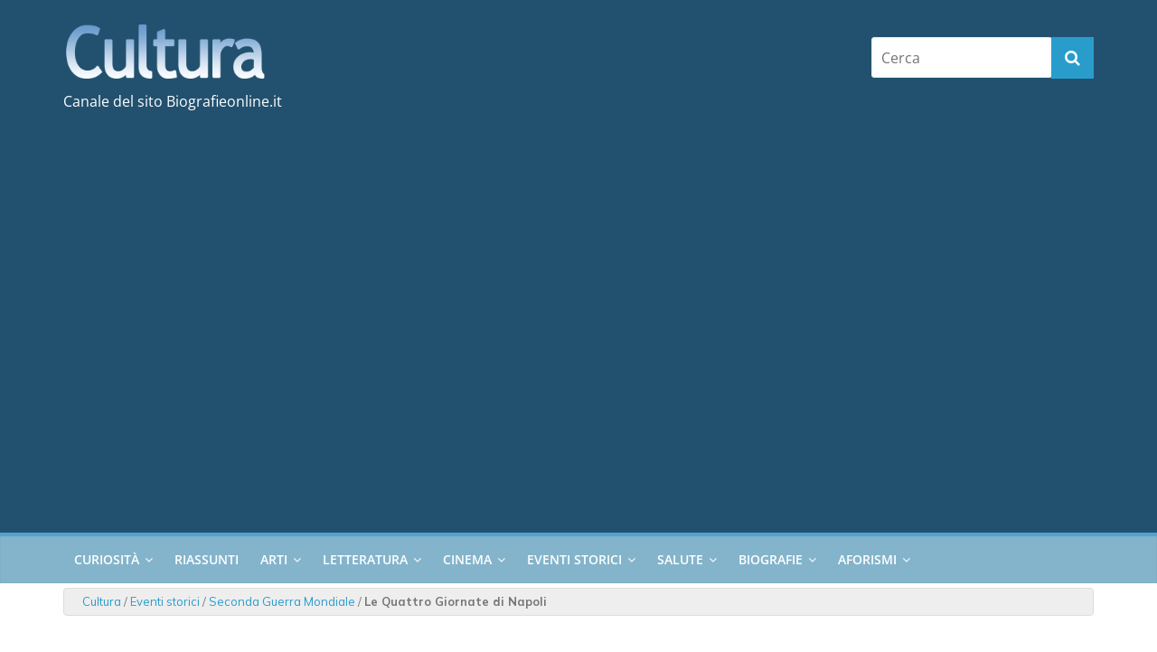

--- FILE ---
content_type: text/html; charset=UTF-8
request_url: https://cultura.biografieonline.it/le-quattro-giornate-di-napoli/
body_size: 26478
content:
<!DOCTYPE html>
<html lang="it-IT">
<head>
<meta charset="UTF-8" />
<meta name="viewport" content="width=device-width, initial-scale=1">
<link rel="profile" href="//gmpg.org/xfn/11" />
<link rel="pingback" href="https://cultura.biografieonline.it/xmlrpc.php" />
<link rel='stylesheet' href='//biografieonline.it/css/mstyle.css' type='text/css' media='all'/>
<!--<link href="https://fonts.googleapis.com/css?family=Raleway:400,700" rel="stylesheet" />-->
<link href="https://fonts.googleapis.com/css?family=Mulish:400,700" rel="stylesheet" />
<meta name='robots' content='index, follow, max-image-preview:large, max-snippet:-1, max-video-preview:-1' />

<!-- Google Tag Manager for WordPress by gtm4wp.com -->
<script data-cfasync="false" data-pagespeed-no-defer>
	var gtm4wp_datalayer_name = "dataLayer";
	var dataLayer = dataLayer || [];
</script>
<!-- End Google Tag Manager for WordPress by gtm4wp.com -->
	<!-- This site is optimized with the Yoast SEO plugin v26.8 - https://yoast.com/product/yoast-seo-wordpress/ -->
	<title>Le Quattro Giornate di Napoli</title>
	<meta name="description" content="Siamo nel 1943, durante lo svolgimento del secondo conflitto mondiale. Le Quattro Giornate di Napoli, così come vengono definite dagli storici, non" />
	<link rel="canonical" href="https://cultura.biografieonline.it/le-quattro-giornate-di-napoli/" />
	<meta property="og:locale" content="it_IT" />
	<meta property="og:type" content="article" />
	<meta property="og:title" content="Le Quattro Giornate di Napoli" />
	<meta property="og:description" content="Siamo nel 1943, durante lo svolgimento del secondo conflitto mondiale. Le Quattro Giornate di Napoli, così come vengono definite dagli storici, non" />
	<meta property="og:url" content="http://cultura.biografieonline.it/le-quattro-giornate-di-napoli/" />
	<meta property="og:site_name" content="Cultura" />
	<meta property="article:publisher" content="https://www.facebook.com/stefano.moraschini" />
	<meta property="article:author" content="https://www.facebook.com/clenoci" />
	<meta property="article:published_time" content="2012-08-27T23:56:44+00:00" />
	<meta property="article:modified_time" content="2015-01-20T20:26:45+00:00" />
	<meta property="og:image" content="https://cultura.biografieonline.it/wp-content/uploads/2012/08/Napoli_19431.jpg" />
	<meta property="og:image:width" content="450" />
	<meta property="og:image:height" content="302" />
	<meta property="og:image:type" content="image/jpeg" />
	<meta name="author" content="Cristiana Lenoci" />
	<meta name="twitter:card" content="summary_large_image" />
	<meta name="twitter:site" content="@stefanomora" />
	<meta name="twitter:label1" content="Scritto da" />
	<meta name="twitter:data1" content="Cristiana Lenoci" />
	<meta name="twitter:label2" content="Tempo di lettura stimato" />
	<meta name="twitter:data2" content="4 minuti" />
	<script type="application/ld+json" class="yoast-schema-graph">{"@context":"https://schema.org","@graph":[{"@type":"Article","@id":"https://cultura.biografieonline.it/le-quattro-giornate-di-napoli/#article","isPartOf":{"@id":"https://cultura.biografieonline.it/le-quattro-giornate-di-napoli/"},"author":{"name":"Cristiana Lenoci","@id":"https://cultura.biografieonline.it/#/schema/person/7e804e5f236d152f0aba6d8062b1ae9e"},"headline":"Le Quattro Giornate di Napoli","datePublished":"2012-08-27T23:56:44+00:00","dateModified":"2015-01-20T20:26:45+00:00","mainEntityOfPage":{"@id":"https://cultura.biografieonline.it/le-quattro-giornate-di-napoli/"},"wordCount":721,"commentCount":4,"publisher":{"@id":"https://cultura.biografieonline.it/#/schema/person/73af73536d99f1a00c626fc6378b2ec4"},"image":{"@id":"https://cultura.biografieonline.it/le-quattro-giornate-di-napoli/#primaryimage"},"thumbnailUrl":"https://cultura.biografieonline.it/wp-content/uploads/2012/08/Napoli_19431.jpg","keywords":["Napoli","nazismo","resistenza"],"articleSection":["Eventi storici","Seconda Guerra Mondiale"],"inLanguage":"it-IT","potentialAction":[{"@type":"CommentAction","name":"Comment","target":["https://cultura.biografieonline.it/le-quattro-giornate-di-napoli/#respond"]}]},{"@type":"WebPage","@id":"https://cultura.biografieonline.it/le-quattro-giornate-di-napoli/","url":"https://cultura.biografieonline.it/le-quattro-giornate-di-napoli/","name":"Le Quattro Giornate di Napoli","isPartOf":{"@id":"https://cultura.biografieonline.it/#website"},"primaryImageOfPage":{"@id":"https://cultura.biografieonline.it/le-quattro-giornate-di-napoli/#primaryimage"},"image":{"@id":"https://cultura.biografieonline.it/le-quattro-giornate-di-napoli/#primaryimage"},"thumbnailUrl":"https://cultura.biografieonline.it/wp-content/uploads/2012/08/Napoli_19431.jpg","datePublished":"2012-08-27T23:56:44+00:00","dateModified":"2015-01-20T20:26:45+00:00","description":"Siamo nel 1943, durante lo svolgimento del secondo conflitto mondiale. Le Quattro Giornate di Napoli, così come vengono definite dagli storici, non","breadcrumb":{"@id":"https://cultura.biografieonline.it/le-quattro-giornate-di-napoli/#breadcrumb"},"inLanguage":"it-IT","potentialAction":[{"@type":"ReadAction","target":["https://cultura.biografieonline.it/le-quattro-giornate-di-napoli/"]}]},{"@type":"ImageObject","inLanguage":"it-IT","@id":"https://cultura.biografieonline.it/le-quattro-giornate-di-napoli/#primaryimage","url":"https://cultura.biografieonline.it/wp-content/uploads/2012/08/Napoli_19431.jpg","contentUrl":"https://cultura.biografieonline.it/wp-content/uploads/2012/08/Napoli_19431.jpg","width":450,"height":302,"caption":"Le Quattro Giornate di Napoli"},{"@type":"BreadcrumbList","@id":"https://cultura.biografieonline.it/le-quattro-giornate-di-napoli/#breadcrumb","itemListElement":[{"@type":"ListItem","position":1,"name":"Cultura","item":"https://cultura.biografieonline.it/"},{"@type":"ListItem","position":2,"name":"Eventi storici","item":"https://cultura.biografieonline.it/argomento/storia/"},{"@type":"ListItem","position":3,"name":"Seconda Guerra Mondiale","item":"https://cultura.biografieonline.it/argomento/storia/seconda-guerra-mondiale/"},{"@type":"ListItem","position":4,"name":"Le Quattro Giornate di Napoli"}]},{"@type":"WebSite","@id":"https://cultura.biografieonline.it/#website","url":"https://cultura.biografieonline.it/","name":"Cultura","description":"Canale del sito Biografieonline.it","publisher":{"@id":"https://cultura.biografieonline.it/#/schema/person/73af73536d99f1a00c626fc6378b2ec4"},"potentialAction":[{"@type":"SearchAction","target":{"@type":"EntryPoint","urlTemplate":"https://cultura.biografieonline.it/?s={search_term_string}"},"query-input":{"@type":"PropertyValueSpecification","valueRequired":true,"valueName":"search_term_string"}}],"inLanguage":"it-IT"},{"@type":["Person","Organization"],"@id":"https://cultura.biografieonline.it/#/schema/person/73af73536d99f1a00c626fc6378b2ec4","name":"Stefano Moraschini","image":{"@type":"ImageObject","inLanguage":"it-IT","@id":"https://cultura.biografieonline.it/#/schema/person/image/","url":"https://cultura.biografieonline.it/wp-content/uploads/2016/12/cropped-cultura-logo.png","contentUrl":"https://cultura.biografieonline.it/wp-content/uploads/2016/12/cropped-cultura-logo.png","width":602,"height":210,"caption":"Stefano Moraschini"},"logo":{"@id":"https://cultura.biografieonline.it/#/schema/person/image/"},"description":"Stefano Moraschini lavora sul web dal 1999. Ha fondato Biografieonline.it nel 2003. Legge e scrive su, per, in, tra e fra molti siti, soprattutto i suoi, tra cui questo. Quando non legge e non scrive, nuota, pedala e corre. È degustatore professionale e giudice internazionale di birre e formaggi. Copywriter e storyteller, aiuta le persone a posizionarsi sul web raccontando la loro storia. Puoi metterti in contatto con lui su Instagram, LinkedIn, Facebook.","sameAs":["https://biografieonline.it","https://www.facebook.com/stefano.moraschini","https://www.instagram.com/stefano.mora/","https://x.com/stefanomora"]},{"@type":"Person","@id":"https://cultura.biografieonline.it/#/schema/person/7e804e5f236d152f0aba6d8062b1ae9e","name":"Cristiana Lenoci","image":{"@type":"ImageObject","inLanguage":"it-IT","@id":"https://cultura.biografieonline.it/#/schema/person/image/","url":"https://cultura.biografieonline.it/wp-content/uploads/2012/06/Cristiana-Lenoci_avatar-96x96.jpg","contentUrl":"https://cultura.biografieonline.it/wp-content/uploads/2012/06/Cristiana-Lenoci_avatar-96x96.jpg","caption":"Cristiana Lenoci"},"description":"Cristiana Lenoci è laureata in Giurisprudenza e specializzata nel campo della mediazione civile. La sua grande passione è la scrittura. Ha maturato una discreta esperienza sul web e collabora per diversi siti. Ha anche frequentato un Master biennale in Giornalismo presso l'Università di Bari e l'Ordine dei Giornalisti di Puglia.","sameAs":["https://www.facebook.com/clenoci"],"url":"https://cultura.biografieonline.it/author/cristiana-lenoci/"}]}</script>
	<!-- / Yoast SEO plugin. -->


<link rel='dns-prefetch' href='//www.googletagmanager.com' />
<link rel="alternate" type="application/rss+xml" title="Cultura &raquo; Feed" href="https://cultura.biografieonline.it/feed/" />
<link rel="alternate" type="application/rss+xml" title="Cultura &raquo; Feed dei commenti" href="https://cultura.biografieonline.it/comments/feed/" />
<link rel="alternate" type="application/rss+xml" title="Cultura &raquo; Le Quattro Giornate di Napoli Feed dei commenti" href="https://cultura.biografieonline.it/le-quattro-giornate-di-napoli/feed/" />
<link rel="alternate" title="oEmbed (JSON)" type="application/json+oembed" href="https://cultura.biografieonline.it/wp-json/oembed/1.0/embed?url=https%3A%2F%2Fcultura.biografieonline.it%2Fle-quattro-giornate-di-napoli%2F" />
<link rel="alternate" title="oEmbed (XML)" type="text/xml+oembed" href="https://cultura.biografieonline.it/wp-json/oembed/1.0/embed?url=https%3A%2F%2Fcultura.biografieonline.it%2Fle-quattro-giornate-di-napoli%2F&#038;format=xml" />
<meta property="og:url" content="http://cultura.biografieonline.it/le-quattro-giornate-di-napoli/"/>
    <style id='wp-img-auto-sizes-contain-inline-css' type='text/css'>
img:is([sizes=auto i],[sizes^="auto," i]){contain-intrinsic-size:3000px 1500px}
/*# sourceURL=wp-img-auto-sizes-contain-inline-css */
</style>
<link rel='stylesheet' id='amazon-default-styles-css' href='https://cultura.biografieonline.it/wp-content/plugins/amazon-product-in-a-post-plugin/css/amazon-default-plugin-styles.css?ver=1614001931' type='text/css' media='all' />
<link rel='stylesheet' id='amazon-frontend-styles-css' href='https://cultura.biografieonline.it/wp-content/plugins/amazon-product-in-a-post-plugin/css/amazon-frontend.css?ver=1614001931' type='text/css' media='all' />
<link rel='stylesheet' id='sbi_styles-css' href='https://cultura.biografieonline.it/wp-content/plugins/instagram-feed/css/sbi-styles.min.css?ver=6.10.0' type='text/css' media='all' />
<style id='wp-emoji-styles-inline-css' type='text/css'>

	img.wp-smiley, img.emoji {
		display: inline !important;
		border: none !important;
		box-shadow: none !important;
		height: 1em !important;
		width: 1em !important;
		margin: 0 0.07em !important;
		vertical-align: -0.1em !important;
		background: none !important;
		padding: 0 !important;
	}
/*# sourceURL=wp-emoji-styles-inline-css */
</style>
<style id='wp-block-library-inline-css' type='text/css'>
:root{--wp-block-synced-color:#7a00df;--wp-block-synced-color--rgb:122,0,223;--wp-bound-block-color:var(--wp-block-synced-color);--wp-editor-canvas-background:#ddd;--wp-admin-theme-color:#007cba;--wp-admin-theme-color--rgb:0,124,186;--wp-admin-theme-color-darker-10:#006ba1;--wp-admin-theme-color-darker-10--rgb:0,107,160.5;--wp-admin-theme-color-darker-20:#005a87;--wp-admin-theme-color-darker-20--rgb:0,90,135;--wp-admin-border-width-focus:2px}@media (min-resolution:192dpi){:root{--wp-admin-border-width-focus:1.5px}}.wp-element-button{cursor:pointer}:root .has-very-light-gray-background-color{background-color:#eee}:root .has-very-dark-gray-background-color{background-color:#313131}:root .has-very-light-gray-color{color:#eee}:root .has-very-dark-gray-color{color:#313131}:root .has-vivid-green-cyan-to-vivid-cyan-blue-gradient-background{background:linear-gradient(135deg,#00d084,#0693e3)}:root .has-purple-crush-gradient-background{background:linear-gradient(135deg,#34e2e4,#4721fb 50%,#ab1dfe)}:root .has-hazy-dawn-gradient-background{background:linear-gradient(135deg,#faaca8,#dad0ec)}:root .has-subdued-olive-gradient-background{background:linear-gradient(135deg,#fafae1,#67a671)}:root .has-atomic-cream-gradient-background{background:linear-gradient(135deg,#fdd79a,#004a59)}:root .has-nightshade-gradient-background{background:linear-gradient(135deg,#330968,#31cdcf)}:root .has-midnight-gradient-background{background:linear-gradient(135deg,#020381,#2874fc)}:root{--wp--preset--font-size--normal:16px;--wp--preset--font-size--huge:42px}.has-regular-font-size{font-size:1em}.has-larger-font-size{font-size:2.625em}.has-normal-font-size{font-size:var(--wp--preset--font-size--normal)}.has-huge-font-size{font-size:var(--wp--preset--font-size--huge)}.has-text-align-center{text-align:center}.has-text-align-left{text-align:left}.has-text-align-right{text-align:right}.has-fit-text{white-space:nowrap!important}#end-resizable-editor-section{display:none}.aligncenter{clear:both}.items-justified-left{justify-content:flex-start}.items-justified-center{justify-content:center}.items-justified-right{justify-content:flex-end}.items-justified-space-between{justify-content:space-between}.screen-reader-text{border:0;clip-path:inset(50%);height:1px;margin:-1px;overflow:hidden;padding:0;position:absolute;width:1px;word-wrap:normal!important}.screen-reader-text:focus{background-color:#ddd;clip-path:none;color:#444;display:block;font-size:1em;height:auto;left:5px;line-height:normal;padding:15px 23px 14px;text-decoration:none;top:5px;width:auto;z-index:100000}html :where(.has-border-color){border-style:solid}html :where([style*=border-top-color]){border-top-style:solid}html :where([style*=border-right-color]){border-right-style:solid}html :where([style*=border-bottom-color]){border-bottom-style:solid}html :where([style*=border-left-color]){border-left-style:solid}html :where([style*=border-width]){border-style:solid}html :where([style*=border-top-width]){border-top-style:solid}html :where([style*=border-right-width]){border-right-style:solid}html :where([style*=border-bottom-width]){border-bottom-style:solid}html :where([style*=border-left-width]){border-left-style:solid}html :where(img[class*=wp-image-]){height:auto;max-width:100%}:where(figure){margin:0 0 1em}html :where(.is-position-sticky){--wp-admin--admin-bar--position-offset:var(--wp-admin--admin-bar--height,0px)}@media screen and (max-width:600px){html :where(.is-position-sticky){--wp-admin--admin-bar--position-offset:0px}}

/*# sourceURL=wp-block-library-inline-css */
</style><style id='global-styles-inline-css' type='text/css'>
:root{--wp--preset--aspect-ratio--square: 1;--wp--preset--aspect-ratio--4-3: 4/3;--wp--preset--aspect-ratio--3-4: 3/4;--wp--preset--aspect-ratio--3-2: 3/2;--wp--preset--aspect-ratio--2-3: 2/3;--wp--preset--aspect-ratio--16-9: 16/9;--wp--preset--aspect-ratio--9-16: 9/16;--wp--preset--color--black: #000000;--wp--preset--color--cyan-bluish-gray: #abb8c3;--wp--preset--color--white: #ffffff;--wp--preset--color--pale-pink: #f78da7;--wp--preset--color--vivid-red: #cf2e2e;--wp--preset--color--luminous-vivid-orange: #ff6900;--wp--preset--color--luminous-vivid-amber: #fcb900;--wp--preset--color--light-green-cyan: #7bdcb5;--wp--preset--color--vivid-green-cyan: #00d084;--wp--preset--color--pale-cyan-blue: #8ed1fc;--wp--preset--color--vivid-cyan-blue: #0693e3;--wp--preset--color--vivid-purple: #9b51e0;--wp--preset--gradient--vivid-cyan-blue-to-vivid-purple: linear-gradient(135deg,rgb(6,147,227) 0%,rgb(155,81,224) 100%);--wp--preset--gradient--light-green-cyan-to-vivid-green-cyan: linear-gradient(135deg,rgb(122,220,180) 0%,rgb(0,208,130) 100%);--wp--preset--gradient--luminous-vivid-amber-to-luminous-vivid-orange: linear-gradient(135deg,rgb(252,185,0) 0%,rgb(255,105,0) 100%);--wp--preset--gradient--luminous-vivid-orange-to-vivid-red: linear-gradient(135deg,rgb(255,105,0) 0%,rgb(207,46,46) 100%);--wp--preset--gradient--very-light-gray-to-cyan-bluish-gray: linear-gradient(135deg,rgb(238,238,238) 0%,rgb(169,184,195) 100%);--wp--preset--gradient--cool-to-warm-spectrum: linear-gradient(135deg,rgb(74,234,220) 0%,rgb(151,120,209) 20%,rgb(207,42,186) 40%,rgb(238,44,130) 60%,rgb(251,105,98) 80%,rgb(254,248,76) 100%);--wp--preset--gradient--blush-light-purple: linear-gradient(135deg,rgb(255,206,236) 0%,rgb(152,150,240) 100%);--wp--preset--gradient--blush-bordeaux: linear-gradient(135deg,rgb(254,205,165) 0%,rgb(254,45,45) 50%,rgb(107,0,62) 100%);--wp--preset--gradient--luminous-dusk: linear-gradient(135deg,rgb(255,203,112) 0%,rgb(199,81,192) 50%,rgb(65,88,208) 100%);--wp--preset--gradient--pale-ocean: linear-gradient(135deg,rgb(255,245,203) 0%,rgb(182,227,212) 50%,rgb(51,167,181) 100%);--wp--preset--gradient--electric-grass: linear-gradient(135deg,rgb(202,248,128) 0%,rgb(113,206,126) 100%);--wp--preset--gradient--midnight: linear-gradient(135deg,rgb(2,3,129) 0%,rgb(40,116,252) 100%);--wp--preset--font-size--small: 13px;--wp--preset--font-size--medium: 20px;--wp--preset--font-size--large: 36px;--wp--preset--font-size--x-large: 42px;--wp--preset--spacing--20: 0.44rem;--wp--preset--spacing--30: 0.67rem;--wp--preset--spacing--40: 1rem;--wp--preset--spacing--50: 1.5rem;--wp--preset--spacing--60: 2.25rem;--wp--preset--spacing--70: 3.38rem;--wp--preset--spacing--80: 5.06rem;--wp--preset--shadow--natural: 6px 6px 9px rgba(0, 0, 0, 0.2);--wp--preset--shadow--deep: 12px 12px 50px rgba(0, 0, 0, 0.4);--wp--preset--shadow--sharp: 6px 6px 0px rgba(0, 0, 0, 0.2);--wp--preset--shadow--outlined: 6px 6px 0px -3px rgb(255, 255, 255), 6px 6px rgb(0, 0, 0);--wp--preset--shadow--crisp: 6px 6px 0px rgb(0, 0, 0);}:where(.is-layout-flex){gap: 0.5em;}:where(.is-layout-grid){gap: 0.5em;}body .is-layout-flex{display: flex;}.is-layout-flex{flex-wrap: wrap;align-items: center;}.is-layout-flex > :is(*, div){margin: 0;}body .is-layout-grid{display: grid;}.is-layout-grid > :is(*, div){margin: 0;}:where(.wp-block-columns.is-layout-flex){gap: 2em;}:where(.wp-block-columns.is-layout-grid){gap: 2em;}:where(.wp-block-post-template.is-layout-flex){gap: 1.25em;}:where(.wp-block-post-template.is-layout-grid){gap: 1.25em;}.has-black-color{color: var(--wp--preset--color--black) !important;}.has-cyan-bluish-gray-color{color: var(--wp--preset--color--cyan-bluish-gray) !important;}.has-white-color{color: var(--wp--preset--color--white) !important;}.has-pale-pink-color{color: var(--wp--preset--color--pale-pink) !important;}.has-vivid-red-color{color: var(--wp--preset--color--vivid-red) !important;}.has-luminous-vivid-orange-color{color: var(--wp--preset--color--luminous-vivid-orange) !important;}.has-luminous-vivid-amber-color{color: var(--wp--preset--color--luminous-vivid-amber) !important;}.has-light-green-cyan-color{color: var(--wp--preset--color--light-green-cyan) !important;}.has-vivid-green-cyan-color{color: var(--wp--preset--color--vivid-green-cyan) !important;}.has-pale-cyan-blue-color{color: var(--wp--preset--color--pale-cyan-blue) !important;}.has-vivid-cyan-blue-color{color: var(--wp--preset--color--vivid-cyan-blue) !important;}.has-vivid-purple-color{color: var(--wp--preset--color--vivid-purple) !important;}.has-black-background-color{background-color: var(--wp--preset--color--black) !important;}.has-cyan-bluish-gray-background-color{background-color: var(--wp--preset--color--cyan-bluish-gray) !important;}.has-white-background-color{background-color: var(--wp--preset--color--white) !important;}.has-pale-pink-background-color{background-color: var(--wp--preset--color--pale-pink) !important;}.has-vivid-red-background-color{background-color: var(--wp--preset--color--vivid-red) !important;}.has-luminous-vivid-orange-background-color{background-color: var(--wp--preset--color--luminous-vivid-orange) !important;}.has-luminous-vivid-amber-background-color{background-color: var(--wp--preset--color--luminous-vivid-amber) !important;}.has-light-green-cyan-background-color{background-color: var(--wp--preset--color--light-green-cyan) !important;}.has-vivid-green-cyan-background-color{background-color: var(--wp--preset--color--vivid-green-cyan) !important;}.has-pale-cyan-blue-background-color{background-color: var(--wp--preset--color--pale-cyan-blue) !important;}.has-vivid-cyan-blue-background-color{background-color: var(--wp--preset--color--vivid-cyan-blue) !important;}.has-vivid-purple-background-color{background-color: var(--wp--preset--color--vivid-purple) !important;}.has-black-border-color{border-color: var(--wp--preset--color--black) !important;}.has-cyan-bluish-gray-border-color{border-color: var(--wp--preset--color--cyan-bluish-gray) !important;}.has-white-border-color{border-color: var(--wp--preset--color--white) !important;}.has-pale-pink-border-color{border-color: var(--wp--preset--color--pale-pink) !important;}.has-vivid-red-border-color{border-color: var(--wp--preset--color--vivid-red) !important;}.has-luminous-vivid-orange-border-color{border-color: var(--wp--preset--color--luminous-vivid-orange) !important;}.has-luminous-vivid-amber-border-color{border-color: var(--wp--preset--color--luminous-vivid-amber) !important;}.has-light-green-cyan-border-color{border-color: var(--wp--preset--color--light-green-cyan) !important;}.has-vivid-green-cyan-border-color{border-color: var(--wp--preset--color--vivid-green-cyan) !important;}.has-pale-cyan-blue-border-color{border-color: var(--wp--preset--color--pale-cyan-blue) !important;}.has-vivid-cyan-blue-border-color{border-color: var(--wp--preset--color--vivid-cyan-blue) !important;}.has-vivid-purple-border-color{border-color: var(--wp--preset--color--vivid-purple) !important;}.has-vivid-cyan-blue-to-vivid-purple-gradient-background{background: var(--wp--preset--gradient--vivid-cyan-blue-to-vivid-purple) !important;}.has-light-green-cyan-to-vivid-green-cyan-gradient-background{background: var(--wp--preset--gradient--light-green-cyan-to-vivid-green-cyan) !important;}.has-luminous-vivid-amber-to-luminous-vivid-orange-gradient-background{background: var(--wp--preset--gradient--luminous-vivid-amber-to-luminous-vivid-orange) !important;}.has-luminous-vivid-orange-to-vivid-red-gradient-background{background: var(--wp--preset--gradient--luminous-vivid-orange-to-vivid-red) !important;}.has-very-light-gray-to-cyan-bluish-gray-gradient-background{background: var(--wp--preset--gradient--very-light-gray-to-cyan-bluish-gray) !important;}.has-cool-to-warm-spectrum-gradient-background{background: var(--wp--preset--gradient--cool-to-warm-spectrum) !important;}.has-blush-light-purple-gradient-background{background: var(--wp--preset--gradient--blush-light-purple) !important;}.has-blush-bordeaux-gradient-background{background: var(--wp--preset--gradient--blush-bordeaux) !important;}.has-luminous-dusk-gradient-background{background: var(--wp--preset--gradient--luminous-dusk) !important;}.has-pale-ocean-gradient-background{background: var(--wp--preset--gradient--pale-ocean) !important;}.has-electric-grass-gradient-background{background: var(--wp--preset--gradient--electric-grass) !important;}.has-midnight-gradient-background{background: var(--wp--preset--gradient--midnight) !important;}.has-small-font-size{font-size: var(--wp--preset--font-size--small) !important;}.has-medium-font-size{font-size: var(--wp--preset--font-size--medium) !important;}.has-large-font-size{font-size: var(--wp--preset--font-size--large) !important;}.has-x-large-font-size{font-size: var(--wp--preset--font-size--x-large) !important;}
/*# sourceURL=global-styles-inline-css */
</style>

<style id='classic-theme-styles-inline-css' type='text/css'>
/*! This file is auto-generated */
.wp-block-button__link{color:#fff;background-color:#32373c;border-radius:9999px;box-shadow:none;text-decoration:none;padding:calc(.667em + 2px) calc(1.333em + 2px);font-size:1.125em}.wp-block-file__button{background:#32373c;color:#fff;text-decoration:none}
/*# sourceURL=/wp-includes/css/classic-themes.min.css */
</style>
<link rel='stylesheet' id='simple-youtube-responsive-css' href='https://cultura.biografieonline.it/wp-content/plugins/simple-youtube-responsive/css/yt-responsive.css?ver=3.2.5' type='text/css' media='all' />
<link rel='stylesheet' id='YoutubeShortcodeMargenn-css' href='https://cultura.biografieonline.it/wp-content/plugins/youtube-shortcode/youtube-shortcode.css?ver=b55aa053bb2f62e88c578cae1f2adf9b' type='text/css' media='all' />
<link rel='stylesheet' id='ez-toc-css' href='https://cultura.biografieonline.it/wp-content/plugins/easy-table-of-contents/assets/css/screen.min.css?ver=2.0.80' type='text/css' media='all' />
<style id='ez-toc-inline-css' type='text/css'>
div#ez-toc-container .ez-toc-title {font-size: 120%;}div#ez-toc-container .ez-toc-title {font-weight: 500;}div#ez-toc-container ul li , div#ez-toc-container ul li a {font-size: 95%;}div#ez-toc-container ul li , div#ez-toc-container ul li a {font-weight: 500;}div#ez-toc-container nav ul ul li {font-size: 90%;}div#ez-toc-container {width: 100%;}.ez-toc-box-title {font-weight: bold; margin-bottom: 10px; text-align: center; text-transform: uppercase; letter-spacing: 1px; color: #666; padding-bottom: 5px;position:absolute;top:-4%;left:5%;background-color: inherit;transition: top 0.3s ease;}.ez-toc-box-title.toc-closed {top:-25%;}
.ez-toc-container-direction {direction: ltr;}.ez-toc-counter ul{counter-reset: item ;}.ez-toc-counter nav ul li a::before {content: counters(item, '.', decimal) '. ';display: inline-block;counter-increment: item;flex-grow: 0;flex-shrink: 0;margin-right: .2em; float: left; }.ez-toc-widget-direction {direction: ltr;}.ez-toc-widget-container ul{counter-reset: item ;}.ez-toc-widget-container nav ul li a::before {content: counters(item, '.', decimal) '. ';display: inline-block;counter-increment: item;flex-grow: 0;flex-shrink: 0;margin-right: .2em; float: left; }
/*# sourceURL=ez-toc-inline-css */
</style>
<link rel='stylesheet' id='colormag_style-css' href='https://cultura.biografieonline.it/wp-content/themes/colormag-bol/style.css?ver=92.1.8' type='text/css' media='all' />
<link rel='stylesheet' id='colormag-fontawesome-css' href='https://cultura.biografieonline.it/wp-content/themes/colormag/fontawesome/css/font-awesome.min.css?ver=92.1.8' type='text/css' media='all' />
<link rel='stylesheet' id='wp-pagenavi-css' href='https://cultura.biografieonline.it/wp-content/plugins/wp-pagenavi/pagenavi-css.css?ver=2.70' type='text/css' media='all' />
<link rel='stylesheet' id='amazon-lightbox-css' href='https://cultura.biografieonline.it/wp-content/plugins/amazon-product-in-a-post-plugin/css/amazon-lightbox.css?ver=1614001931' type='text/css' media='all' />
<link rel='stylesheet' id='wp-advanced-rp-css-css' href='https://cultura.biografieonline.it/wp-content/plugins/advanced-recent-posts-widget/css/advanced-recent-posts-widget.css?ver=b55aa053bb2f62e88c578cae1f2adf9b' type='text/css' media='all' />
<script type="82a6002e211934c49166e207-text/javascript" id="jquery-core-js-extra">
/* <![CDATA[ */
var appipTemplates = {"templates":[{"location":"core","name":"Di Default","ID":"default"},{"location":"product","name":"Amazon Layout","ID":"amazon-layout"},{"location":"products","name":"Alternativo","ID":"fluffy"},{"location":"product","name":"Scuro","ID":"dark"},{"location":"product","name":"Dark: Immagine Di Destra","ID":"dark-reversed"},{"location":"product","name":"Dark: Immagine In Alto","ID":"dark-image-top"},{"location":"product","name":"Luce","ID":"light"},{"location":"product","name":"Luce: Immagine Di Destra","ID":"light-reversed"},{"location":"product","name":"Luce: L'Immagine In Alto","ID":"light-image-top"},{"location":"search","name":"Griglia Di Layout","ID":"grid"}]};
//# sourceURL=jquery-core-js-extra
/* ]]> */
</script>
<script type="82a6002e211934c49166e207-text/javascript" src="https://cultura.biografieonline.it/wp-includes/js/jquery/jquery.min.js?ver=3.7.1" id="jquery-core-js"></script>
<script type="82a6002e211934c49166e207-text/javascript" src="https://cultura.biografieonline.it/wp-includes/js/jquery/jquery-migrate.min.js?ver=3.4.1" id="jquery-migrate-js"></script>
<script type="82a6002e211934c49166e207-text/javascript" src="https://cultura.biografieonline.it/wp-content/plugins/sticky-menu-or-anything-on-scroll/assets/js/jq-sticky-anything.min.js?ver=2.1.1" id="stickyAnythingLib-js"></script>

<!-- Snippet del tag Google (gtag.js) aggiunto da Site Kit -->
<!-- Snippet Google Analytics aggiunto da Site Kit -->
<script type="82a6002e211934c49166e207-text/javascript" src="https://www.googletagmanager.com/gtag/js?id=G-CKXKST3ETC" id="google_gtagjs-js" async></script>
<script type="82a6002e211934c49166e207-text/javascript" id="google_gtagjs-js-after">
/* <![CDATA[ */
window.dataLayer = window.dataLayer || [];function gtag(){dataLayer.push(arguments);}
gtag("set","linker",{"domains":["cultura.biografieonline.it"]});
gtag("js", new Date());
gtag("set", "developer_id.dZTNiMT", true);
gtag("config", "G-CKXKST3ETC");
//# sourceURL=google_gtagjs-js-after
/* ]]> */
</script>
<script type="82a6002e211934c49166e207-text/javascript" src="https://cultura.biografieonline.it/wp-content/plugins/amazon-product-in-a-post-plugin/js/amazon-lightbox.js?ver=1614001931" id="amazon-lightbox-js"></script>
<link rel="https://api.w.org/" href="https://cultura.biografieonline.it/wp-json/" /><link rel="alternate" title="JSON" type="application/json" href="https://cultura.biografieonline.it/wp-json/wp/v2/posts/3509" /><link rel="EditURI" type="application/rsd+xml" title="RSD" href="https://cultura.biografieonline.it/xmlrpc.php?rsd" />
		<meta property="fb:pages" content="99478392726" />
		<meta name="generator" content="Site Kit by Google 1.171.0" />            <script type="82a6002e211934c49166e207-text/javascript">
                var rsssl_share_url = window.location.href.replace('https://', 'http://');
                var addthis_share = {url: '' + rsssl_share_url + ''};
            </script>
            
<!-- Google Tag Manager for WordPress by gtm4wp.com -->
<!-- GTM Container placement set to footer -->
<script data-cfasync="false" data-pagespeed-no-defer>
	var dataLayer_content = {"pageCategory":["storia","seconda-guerra-mondiale"],"pagePostAuthor":"Cristiana Lenoci","instantArticle":false};
	dataLayer.push( dataLayer_content );
</script>
<script data-cfasync="false" data-pagespeed-no-defer>
(function(w,d,s,l,i){w[l]=w[l]||[];w[l].push({'gtm.start':
new Date().getTime(),event:'gtm.js'});var f=d.getElementsByTagName(s)[0],
j=d.createElement(s),dl=l!='dataLayer'?'&l='+l:'';j.async=true;j.src=
'//www.googletagmanager.com/gtm.js?id='+i+dl;f.parentNode.insertBefore(j,f);
})(window,document,'script','dataLayer','GTM-W8XTSLH');
</script>
<!-- End Google Tag Manager for WordPress by gtm4wp.com --><link rel="pingback" href="https://cultura.biografieonline.it/xmlrpc.php">      <meta name="onesignal" content="wordpress-plugin"/>
            <script type="82a6002e211934c49166e207-text/javascript">

      window.OneSignalDeferred = window.OneSignalDeferred || [];

      OneSignalDeferred.push(function(OneSignal) {
        var oneSignal_options = {};
        window._oneSignalInitOptions = oneSignal_options;

        oneSignal_options['serviceWorkerParam'] = { scope: '/' };
oneSignal_options['serviceWorkerPath'] = 'OneSignalSDKWorker.js.php';

        OneSignal.Notifications.setDefaultUrl("https://cultura.biografieonline.it");

        oneSignal_options['wordpress'] = true;
oneSignal_options['appId'] = 'ce643dda-77fd-4cd8-825f-0e5884c60268';
oneSignal_options['allowLocalhostAsSecureOrigin'] = true;
oneSignal_options['welcomeNotification'] = { };
oneSignal_options['welcomeNotification']['title'] = "";
oneSignal_options['welcomeNotification']['message'] = "Grazie!";
oneSignal_options['path'] = "https://cultura.biografieonline.it/wp-content/plugins/onesignal-free-web-push-notifications/sdk_files/";
oneSignal_options['safari_web_id'] = "web.onesignal.auto.31ca14f2-9a64-44ce-b1fb-164017f55430";
oneSignal_options['promptOptions'] = { };
oneSignal_options['promptOptions']['actionMessage'] = "Ricevi notifica dei nuovi contenuti. Prova. Potrai annullare in ogni momento.";
oneSignal_options['promptOptions']['exampleNotificationTitleDesktop'] = "Notifica di esempio";
oneSignal_options['promptOptions']['exampleNotificationMessageDesktop'] = "Notifiche desktop (esempio)";
oneSignal_options['promptOptions']['exampleNotificationTitleMobile'] = "Notifica di esempio (mobile)";
oneSignal_options['promptOptions']['exampleNotificationMessageMobile'] = "Notifiche mobile (esempio)";
oneSignal_options['promptOptions']['exampleNotificationCaption'] = "(puoi sempre annullare la tua iscrizione)";
oneSignal_options['promptOptions']['acceptButtonText'] = "OK";
oneSignal_options['promptOptions']['cancelButtonText'] = "No, grazie";
oneSignal_options['promptOptions']['siteName'] = "https://cultura.biografieonline.it";
oneSignal_options['promptOptions']['autoAcceptTitle'] = "Click OK";
oneSignal_options['notifyButton'] = { };
oneSignal_options['notifyButton']['enable'] = true;
oneSignal_options['notifyButton']['position'] = 'bottom-right';
oneSignal_options['notifyButton']['theme'] = 'default';
oneSignal_options['notifyButton']['size'] = 'large';
oneSignal_options['notifyButton']['showCredit'] = true;
oneSignal_options['notifyButton']['text'] = {};
oneSignal_options['notifyButton']['text']['tip.state.unsubscribed'] = 'Aggiornamenti: clicca la campanella, poi CONSENTI';
oneSignal_options['notifyButton']['text']['tip.state.subscribed'] = 'Grazie';
oneSignal_options['notifyButton']['text']['tip.state.blocked'] = 'Hai bloccato le notifiche';
oneSignal_options['notifyButton']['text']['message.action.subscribed'] = 'Grazie per la fiducia!';
oneSignal_options['notifyButton']['text']['message.action.resubscribed'] = 'Grazie per la nuova iscrizione';
oneSignal_options['notifyButton']['text']['message.action.unsubscribed'] = 'Non riceverai più le notifiche';
oneSignal_options['notifyButton']['text']['dialog.main.title'] = 'Imposta le notifiche del sito';
oneSignal_options['notifyButton']['text']['dialog.main.button.subscribe'] = 'Ricevi';
oneSignal_options['notifyButton']['text']['dialog.main.button.unsubscribe'] = 'Annullare le notifiche? Non riceverai più aggiornamenti.';
oneSignal_options['notifyButton']['text']['dialog.blocked.title'] = 'Sblocca le notifiche';
oneSignal_options['notifyButton']['text']['dialog.blocked.message'] = 'Segui le istruzioni per consentire le notifiche:';
              OneSignal.init(window._oneSignalInitOptions);
              OneSignal.Slidedown.promptPush()      });

      function documentInitOneSignal() {
        var oneSignal_elements = document.getElementsByClassName("OneSignal-prompt");

        var oneSignalLinkClickHandler = function(event) { OneSignal.Notifications.requestPermission(); event.preventDefault(); };        for(var i = 0; i < oneSignal_elements.length; i++)
          oneSignal_elements[i].addEventListener('click', oneSignalLinkClickHandler, false);
      }

      if (document.readyState === 'complete') {
           documentInitOneSignal();
      }
      else {
           window.addEventListener("load", function(event){
               documentInitOneSignal();
          });
      }
    </script>
<style type="text/css" id="custom-background-css">
body.custom-background { background-color: #ffffff; }
</style>
	
<meta property="fb:app_id" content="361519790544806" />

<script src="https://assets.evolutionadv.it/culturabiografieonline_it/culturabiografieonline_it.new.js" type="82a6002e211934c49166e207-text/javascript"></script><script async src="https://t.seedtag.com/t/7197-1821-01.js" type="82a6002e211934c49166e207-text/javascript"></script><script src="https://jsc.mgid.com/site/581444.js" async type="82a6002e211934c49166e207-text/javascript"></script>
</head>

<body data-rssslsocial=1 data-rssslsocial=1 data-rsssl=1 class="wp-singular post-template-default single single-post postid-3509 single-format-standard custom-background wp-custom-logo wp-embed-responsive wp-theme-colormag wp-child-theme-colormag-bol right-sidebar wide">
	
	<amp-auto-ads type="adsense" data-ad-client="ca-pub-6097652395555753"></amp-auto-ads>

<div id="page" class="hfeed site">
		<header id="masthead" class="site-header clearfix">
		<div id="header-text-nav-container" class="clearfix">
         
			
			<div class="inner-wrap">
				
				<div id="header-text-nav-wrap" class="clearfix">
					<div id="header-left-section">
													<div id="header-logo-image">
								
								<a href="https://cultura.biografieonline.it/" class="custom-logo-link" rel="home"><img width="602" height="210" src="https://cultura.biografieonline.it/wp-content/uploads/2016/12/cropped-cultura-logo.png" class="custom-logo" alt="Cultura" decoding="async" fetchpriority="high" srcset="https://cultura.biografieonline.it/wp-content/uploads/2016/12/cropped-cultura-logo.png 602w, https://cultura.biografieonline.it/wp-content/uploads/2016/12/cropped-cultura-logo-300x105.png 300w" sizes="(max-width: 602px) 100vw, 602px" /></a>							</div><!-- #header-logo-image -->
												<div id="header-text" class="">
                                             <h3 id="site-title">
                           <a href="https://cultura.biografieonline.it/" title="Cultura" rel="home">Cultura</a>
                        </h3>
                     						</div><!-- #header-text -->
					</div><!-- #header-left-section -->
					
					<div id="header-right-section">
												<div id="header-right-sidebar" class="clearfix">
						<aside id="search-3" class="widget widget_search clearfix"><form action="https://cultura.biografieonline.it/" class="search-form searchform clearfix" method="get">
   <div class="search-wrap">
      <input type="text" placeholder="Cerca" class="s field" name="s">
      <button class="search-icon" type="submit" style="height:46px;"></button>
   </div>
</form><!-- .searchform --></aside>						</div>
									    	</div><!-- #header-right-section -->

						<div class="clearfix"></div>
						<!-- site-description -->
						              	<div id="site-description">Canale del sito Biografieonline.it</div>
           	<!-- #site-description -->
					

			   </div><!-- #header-text-nav-wrap -->

			</div><!-- .inner-wrap -->

						
			<nav id="site-navigation" class="main-navigation clearfix" role="navigation">
				<div class="inner-wrap clearfix">
					               <h4 class="menu-toggle"></h4>
               <div class="menu-primary-container"><ul id="menu-head-menu" class="menu"><li id="menu-item-10" class="menu-item menu-item-type-taxonomy menu-item-object-category menu-item-has-children menu-item-10"><a href="https://cultura.biografieonline.it/argomento/curiosita/">Curiosità</a>
<ul class="sub-menu">
	<li id="menu-item-26599" class="menu-item menu-item-type-taxonomy menu-item-object-category menu-item-26599"><a href="https://cultura.biografieonline.it/argomento/modi-di-dire/">Modi di dire</a></li>
	<li id="menu-item-17268" class="menu-item menu-item-type-taxonomy menu-item-object-category menu-item-17268"><a href="https://cultura.biografieonline.it/argomento/curiosita/perche/">Perché</a></li>
	<li id="menu-item-17269" class="menu-item menu-item-type-taxonomy menu-item-object-category menu-item-17269"><a href="https://cultura.biografieonline.it/argomento/curiosita/differenze/">Differenze</a></li>
	<li id="menu-item-28526" class="menu-item menu-item-type-taxonomy menu-item-object-category menu-item-28526"><a href="https://cultura.biografieonline.it/argomento/curiosita/tradizioni/">Tradizioni</a></li>
	<li id="menu-item-6816" class="menu-item menu-item-type-taxonomy menu-item-object-category menu-item-6816"><a href="https://cultura.biografieonline.it/argomento/luoghi/">Luoghi</a></li>
	<li id="menu-item-92" class="menu-item menu-item-type-taxonomy menu-item-object-category menu-item-92"><a href="https://cultura.biografieonline.it/argomento/scienze-e-tecnologie/">Scienze e tecnologie</a></li>
	<li id="menu-item-6825" class="menu-item menu-item-type-taxonomy menu-item-object-category menu-item-has-children menu-item-6825"><a href="https://cultura.biografieonline.it/argomento/sport/">Sport</a>
	<ul class="sub-menu">
		<li id="menu-item-21788" class="menu-item menu-item-type-taxonomy menu-item-object-category menu-item-21788"><a href="https://cultura.biografieonline.it/argomento/sport/storia-dello-sport/">Storia dello Sport</a></li>
	</ul>
</li>
</ul>
</li>
<li id="menu-item-20656" class="menu-item menu-item-type-taxonomy menu-item-object-category menu-item-20656"><a href="https://cultura.biografieonline.it/argomento/letteratura/libri/riassunti/">Riassunti</a></li>
<li id="menu-item-6818" class="menu-item menu-item-type-custom menu-item-object-custom menu-item-has-children menu-item-6818"><a href="#">Arti</a>
<ul class="sub-menu">
	<li id="menu-item-17263" class="menu-item menu-item-type-taxonomy menu-item-object-category menu-item-has-children menu-item-17263"><a href="https://cultura.biografieonline.it/argomento/arte/quadri-famosi/">Quadri famosi</a>
	<ul class="sub-menu">
		<li id="menu-item-17986" class="menu-item menu-item-type-taxonomy menu-item-object-category menu-item-17986"><a href="https://cultura.biografieonline.it/argomento/arte/quadri-famosi/autoritratti-famosi/">Autoritratti famosi</a></li>
	</ul>
</li>
	<li id="menu-item-17372" class="menu-item menu-item-type-taxonomy menu-item-object-category menu-item-17372"><a href="https://cultura.biografieonline.it/argomento/arte/sculture-famose/">Sculture famose</a></li>
	<li id="menu-item-21789" class="menu-item menu-item-type-taxonomy menu-item-object-category menu-item-has-children menu-item-21789"><a href="https://cultura.biografieonline.it/argomento/arte/">Arte</a>
	<ul class="sub-menu">
		<li id="menu-item-21786" class="menu-item menu-item-type-taxonomy menu-item-object-category menu-item-21786"><a href="https://cultura.biografieonline.it/argomento/arte/storia-dell-arte/">Storia dell&#8217;Arte</a></li>
	</ul>
</li>
	<li id="menu-item-18701" class="menu-item menu-item-type-taxonomy menu-item-object-category menu-item-18701"><a href="https://cultura.biografieonline.it/argomento/arte/movimenti-artistici/">Movimenti artistici</a></li>
	<li id="menu-item-17985" class="menu-item menu-item-type-taxonomy menu-item-object-category menu-item-17985"><a href="https://cultura.biografieonline.it/argomento/arte/musei/">Musei</a></li>
	<li id="menu-item-6815" class="menu-item menu-item-type-taxonomy menu-item-object-category menu-item-has-children menu-item-6815"><a href="https://cultura.biografieonline.it/argomento/musica/">Musica</a>
	<ul class="sub-menu">
		<li id="menu-item-18485" class="menu-item menu-item-type-taxonomy menu-item-object-category menu-item-18485"><a href="https://cultura.biografieonline.it/argomento/musica/opere-liriche/">Opere liriche</a></li>
		<li id="menu-item-21785" class="menu-item menu-item-type-taxonomy menu-item-object-category menu-item-21785"><a href="https://cultura.biografieonline.it/argomento/musica/storia-del-rock/">Storia del Rock</a></li>
	</ul>
</li>
	<li id="menu-item-30159" class="menu-item menu-item-type-taxonomy menu-item-object-category menu-item-30159"><a href="https://cultura.biografieonline.it/argomento/arte/design/">Design</a></li>
</ul>
</li>
<li id="menu-item-8191" class="menu-item menu-item-type-taxonomy menu-item-object-category menu-item-has-children menu-item-8191"><a href="https://cultura.biografieonline.it/argomento/letteratura/">Letteratura</a>
<ul class="sub-menu">
	<li id="menu-item-36941" class="menu-item menu-item-type-taxonomy menu-item-object-category menu-item-36941"><a href="https://cultura.biografieonline.it/argomento/letteratura/mitologia/">Mitologia</a></li>
	<li id="menu-item-17465" class="menu-item menu-item-type-taxonomy menu-item-object-category menu-item-17465"><a href="https://cultura.biografieonline.it/argomento/letteratura/poesie/">Poesie (parafrasi)</a></li>
	<li id="menu-item-69" class="menu-item menu-item-type-taxonomy menu-item-object-category menu-item-69"><a href="https://cultura.biografieonline.it/argomento/letteratura/libri/">Libri</a></li>
</ul>
</li>
<li id="menu-item-47" class="menu-item menu-item-type-taxonomy menu-item-object-category menu-item-has-children menu-item-47"><a href="https://cultura.biografieonline.it/argomento/cinema/">Cinema</a>
<ul class="sub-menu">
	<li id="menu-item-17845" class="menu-item menu-item-type-taxonomy menu-item-object-category menu-item-17845"><a href="https://cultura.biografieonline.it/argomento/cinema/recensioni-film/">Recensioni film</a></li>
	<li id="menu-item-20657" class="menu-item menu-item-type-taxonomy menu-item-object-category menu-item-20657"><a href="https://cultura.biografieonline.it/argomento/cinema/riassunti-film/">Riassunti film</a></li>
	<li id="menu-item-14" class="menu-item menu-item-type-custom menu-item-object-custom menu-item-14"><a href="https://aforismi.meglio.it/frasi-dei-film.htm">Frasi dei film</a></li>
</ul>
</li>
<li id="menu-item-11" class="menu-item menu-item-type-taxonomy menu-item-object-category current-post-ancestor current-menu-parent current-post-parent menu-item-has-children menu-item-11"><a href="https://cultura.biografieonline.it/argomento/storia/">Eventi storici</a>
<ul class="sub-menu">
	<li id="menu-item-21777" class="menu-item menu-item-type-taxonomy menu-item-object-category menu-item-has-children menu-item-21777"><a href="https://cultura.biografieonline.it/argomento/guerre/">Guerre</a>
	<ul class="sub-menu">
		<li id="menu-item-21758" class="menu-item menu-item-type-taxonomy menu-item-object-category menu-item-21758"><a href="https://cultura.biografieonline.it/argomento/storia/prima-guerra-mondiale/">Prima Guerra Mondiale</a></li>
		<li id="menu-item-21755" class="menu-item menu-item-type-taxonomy menu-item-object-category current-post-ancestor current-menu-parent current-post-parent menu-item-21755"><a href="https://cultura.biografieonline.it/argomento/storia/seconda-guerra-mondiale/">Seconda Guerra Mondiale</a></li>
	</ul>
</li>
	<li id="menu-item-21787" class="menu-item menu-item-type-taxonomy menu-item-object-category menu-item-21787"><a href="https://cultura.biografieonline.it/argomento/storia/storia-della-tv/">Storia della TV</a></li>
	<li id="menu-item-21784" class="menu-item menu-item-type-taxonomy menu-item-object-category menu-item-has-children menu-item-21784"><a href="https://cultura.biografieonline.it/argomento/storia-del-giornalismo/">Storia del giornalismo</a>
	<ul class="sub-menu">
		<li id="menu-item-934" class="menu-item menu-item-type-taxonomy menu-item-object-category menu-item-934"><a href="https://cultura.biografieonline.it/argomento/cronaca-nera/">Cronaca nera</a></li>
	</ul>
</li>
	<li id="menu-item-6817" class="menu-item menu-item-type-taxonomy menu-item-object-category menu-item-6817"><a href="https://cultura.biografieonline.it/argomento/religioni/">Religioni</a></li>
</ul>
</li>
<li id="menu-item-21753" class="menu-item menu-item-type-taxonomy menu-item-object-category menu-item-has-children menu-item-21753"><a href="https://cultura.biografieonline.it/argomento/salute/">Salute</a>
<ul class="sub-menu">
	<li id="menu-item-21756" class="menu-item menu-item-type-taxonomy menu-item-object-category menu-item-21756"><a href="https://cultura.biografieonline.it/argomento/salute/rimedi-naturali/">Rimedi naturali</a></li>
	<li id="menu-item-21757" class="menu-item menu-item-type-taxonomy menu-item-object-category menu-item-21757"><a href="https://cultura.biografieonline.it/argomento/salute/medicina-alternativa/">Medicina alternativa</a></li>
</ul>
</li>
<li id="menu-item-13" class="menu-item menu-item-type-custom menu-item-object-custom menu-item-has-children menu-item-13"><a href="https://biografieonline.it">Biografie</a>
<ul class="sub-menu">
	<li id="menu-item-20653" class="menu-item menu-item-type-taxonomy menu-item-object-category menu-item-has-children menu-item-20653"><a href="https://cultura.biografieonline.it/argomento/persone/">Persone</a>
	<ul class="sub-menu">
		<li id="menu-item-20654" class="menu-item menu-item-type-taxonomy menu-item-object-category menu-item-20654"><a href="https://cultura.biografieonline.it/argomento/persone/coppie-famose/">Coppie famose</a></li>
		<li id="menu-item-20655" class="menu-item menu-item-type-taxonomy menu-item-object-category menu-item-20655"><a href="https://cultura.biografieonline.it/argomento/persone/interviste/">Interviste</a></li>
	</ul>
</li>
	<li id="menu-item-6826" class="menu-item menu-item-type-custom menu-item-object-custom menu-item-6826"><a href="https://biografieonline.it/indice.htm?letter=a">Indice dei nomi</a></li>
	<li id="menu-item-7733" class="menu-item menu-item-type-custom menu-item-object-custom menu-item-7733"><a href="https://biografieonline.it/foto-di-personaggi-famosi.htm">Foto di personaggi famosi</a></li>
	<li id="menu-item-4923" class="menu-item menu-item-type-custom menu-item-object-custom menu-item-4923"><a href="https://biografieonline.it/ricorrenze.htm">Ricorrenze</a></li>
	<li id="menu-item-6827" class="menu-item menu-item-type-custom menu-item-object-custom menu-item-6827"><a href="https://biografieonline.it/tema.htm">Temi</a></li>
</ul>
</li>
<li id="menu-item-6828" class="menu-item menu-item-type-custom menu-item-object-custom menu-item-has-children menu-item-6828"><a href="https://aforismi.meglio.it">Aforismi</a>
<ul class="sub-menu">
	<li id="menu-item-15149" class="menu-item menu-item-type-custom menu-item-object-custom menu-item-15149"><a href="https://aforismi.meglio.it/frasi-cultura.htm">Frasi sulla cultura</a></li>
	<li id="menu-item-7629" class="menu-item menu-item-type-custom menu-item-object-custom menu-item-7629"><a href="https://aforismi.meglio.it/frasi-con-immagini.htm">Frasi belle con immagini</a></li>
	<li id="menu-item-6829" class="menu-item menu-item-type-custom menu-item-object-custom menu-item-6829"><a href="https://aforismi.meglio.it/frasi-a-tema.htm">Frasi a tema</a></li>
	<li id="menu-item-6830" class="menu-item menu-item-type-custom menu-item-object-custom menu-item-6830"><a href="https://aforismi.meglio.it/aforisma-del-giorno.htm">La frase del giorno</a></li>
	<li id="menu-item-15052" class="menu-item menu-item-type-custom menu-item-object-custom menu-item-15052"><a href="https://aforismi.meglio.it/poesie.htm">Poesie (testi)</a></li>
	<li id="menu-item-15054" class="menu-item menu-item-type-custom menu-item-object-custom menu-item-15054"><a href="https://aforismi.meglio.it/storie.htm">Storie con morale</a></li>
	<li id="menu-item-15053" class="menu-item menu-item-type-custom menu-item-object-custom menu-item-15053"><a href="https://aforismi.meglio.it/incipit-opere.htm">Incipit</a></li>
	<li id="menu-item-14134" class="menu-item menu-item-type-custom menu-item-object-custom menu-item-14134"><a href="https://aforismi.meglio.it/facebook-cover.htm" title="Immagini di copertina per Facebook">Facebook cover</a></li>
</ul>
</li>
</ul></div>                              				</div>
			</nav>

		</div><!-- #header-text-nav-container -->

		
	</header>
			<div id="main" class="clearfix">
		
		<div class="inner-wrap clearfix">
			
			<p id="breadcrumbs"><span><span><a href="https://cultura.biografieonline.it/">Cultura</a></span> / <span><a href="https://cultura.biografieonline.it/argomento/storia/">Eventi storici</a></span> / <span><a href="https://cultura.biografieonline.it/argomento/storia/seconda-guerra-mondiale/">Seconda Guerra Mondiale</a></span> / <span class="breadcrumb_last" aria-current="page"><strong>Le Quattro Giornate di Napoli</strong></span></span></p>				
			<div class="text-center spacerb"><div class="gptslot" data-adunitid="0"></div></div>
	<div id="primary">
		<div id="content" class="clearfix">

			
<article id="post-3509" class="post-3509 post type-post status-publish format-standard has-post-thumbnail hentry category-storia category-seconda-guerra-mondiale tag-napoli tag-nazismo tag-resistenza">
	
      
   <div class="article-content clearfix">

   
   <?//php colormag_colored_category(); ?>

      <header class="entry-header">
   		<h1 class="entry-title">
   			Le Quattro Giornate di Napoli   		</h1>
   	 </header>
   	 
   	    
   	    	
		<?//php colormag_entry_meta(); ?>

   	<div class="entry-content spacert-lg clearfix">
   		<p>Siamo nel 1943, durante lo svolgimento del secondo conflitto mondiale. Le <strong>Quattro</strong> <strong>Giornate di Napoli</strong>, così come vengono definite dagli storici, non rappresentano un episodio isolato, slegato dal contesto socio-politico di questo periodo. Anzi, tali insurrezioni sono precedute e seguite da altre stragi ed eccidi vari, che si concentrano nel territorio di Napoli e provincia.</p>
<figure id="attachment_3511" aria-describedby="caption-attachment-3511" style="width: 450px" class="wp-caption aligncenter"><a href="https://cultura.biografieonline.it/wp-content/uploads/2012/08/Napoli_19431.jpg"><img decoding="async" class="size-full wp-image-3511 " title="Le Quattro Giornate di Napoli (dal 27 settembre al 30 settembre 1943)" src="https://cultura.biografieonline.it/wp-content/uploads/2012/08/Napoli_19431.jpg" alt="Le Quattro Giornate di Napoli (dal 27 settembre al 30 settembre 1943)" width="450" height="302" srcset="https://cultura.biografieonline.it/wp-content/uploads/2012/08/Napoli_19431.jpg 450w, https://cultura.biografieonline.it/wp-content/uploads/2012/08/Napoli_19431-300x201.jpg 300w, https://cultura.biografieonline.it/wp-content/uploads/2012/08/Napoli_19431-447x300.jpg 447w" sizes="(max-width: 450px) 100vw, 450px" /></a><figcaption id="caption-attachment-3511" class="wp-caption-text">Le Quattro Giornate di Napoli (dal 27 settembre al 30 settembre 1943)</figcaption></figure>
<p>Dal punto di vista storico le <strong>Quattro Giornate di Napoli</strong> sono state valutate in maniera diversa, ora come semplice rivolta popolare, ora come esperienza politica del centro-sinistra in opposizione al nazismo. Secondo <strong>R. Battaglia</strong>, autore dal trattato di storia intitolato “<strong>Storia della Resistenza</strong>”, tale episodio scaturisce dall’odio del popolo contro i Tedeschi e dal malcontento dei meridionali verso i soprusi e le ingiustizie subiti.</p>
<p>La peculiarità di tale rivolta, piuttosto trascurata dai libri di storia e dalla tradizione partenopea in generale, è rappresentata invece con grande maestria nella pellicola del regista <strong>Nanni Loy</strong> del 1962, dal titolo “<strong>Le Quattro Giornate</strong>”, in cui viene sottolineata la matrice antinazista dell’insurrezione. Il regista punta molto sulla caratterizzazione di alcuni personaggi, come lo scugnizzo, suscitando l’interesse e la curiosità del pubblico.</p>
<p>Ma come mai la rivolta si concentra soprattutto a Napoli e nel territorio circostante? Quali sono le situazioni che favoriscono l’insorgere del popolo partenopeo?</p>
<p>Secondo lo storico <strong>Francesco Paolo Casavola</strong>, alla base della sollevazione popolare avvenuta a Napoli nel 1943 vi è la paura, da parte del popolo, di subire ulteriori violenze da parte dei soldati tedeschi guidati dal colonnello Scholl, che si aggirano in città deportando gli uomini e lasciando le famiglie senza casa, nella più completa disperazione.</p>
<p>Il popolo è ormai stremato dopo tanti mesi di conflitto, che ha provocato ovunque morte e distruzione: tanto basta a scatenare una collera collettiva che esplode poi in maniera violenta e incontrollabile. Possiamo attribuire a questo episodio storico un doppio significato: politico e militare.</p><!--Ad Injection:random-->
<div style='clear:both;padding-top:0px;padding-bottom:20px;'><center><div class="spacerv-lg" id="inRead"></div></center></div>
<p>Dal punto di vista politico, la rivolta porta alla creazione di gruppi auto organizzati ed autonomi, che però non riescono a strutturarsi in un comando unico. Dal punto di vista militare è davvero lodevole l’azione del popolo che, aiutandosi con ogni mezzo a disposizione, riesce a piegare le forze tedesche, costringendole alla resa. Napoli è la città meridionale che più di ogni altra subisce gli attacchi durante <a title="La Seconda guerra mondiale" href="https://cultura.biografieonline.it/seconda-guerra-mondiale/">la Seconda Guerra Mondiale</a>.</p>
<div style="clear:both; margin-top:0em; margin-bottom:1em;"><a href="https://cultura.biografieonline.it/elena-ferrante-amica-geniale/" target="_blank" rel="dofollow" class="u8b8a7abf2af8414a902bb05f80d7d3d3"><!-- INLINE RELATED POSTS 1/1 //--><style> .u8b8a7abf2af8414a902bb05f80d7d3d3 , .u8b8a7abf2af8414a902bb05f80d7d3d3 .postImageUrl , .u8b8a7abf2af8414a902bb05f80d7d3d3 .centered-text-area { min-height: 80px; position: relative; } .u8b8a7abf2af8414a902bb05f80d7d3d3 , .u8b8a7abf2af8414a902bb05f80d7d3d3:hover , .u8b8a7abf2af8414a902bb05f80d7d3d3:visited , .u8b8a7abf2af8414a902bb05f80d7d3d3:active { border:0!important; } .u8b8a7abf2af8414a902bb05f80d7d3d3 .clearfix:after { content: ""; display: table; clear: both; } .u8b8a7abf2af8414a902bb05f80d7d3d3 { display: block; transition: background-color 250ms; webkit-transition: background-color 250ms; width: 100%; opacity: 1; transition: opacity 250ms; webkit-transition: opacity 250ms; background-color: #ECF0F1; box-shadow: 0 1px 2px rgba(0, 0, 0, 0.17); -moz-box-shadow: 0 1px 2px rgba(0, 0, 0, 0.17); -o-box-shadow: 0 1px 2px rgba(0, 0, 0, 0.17); -webkit-box-shadow: 0 1px 2px rgba(0, 0, 0, 0.17); } .u8b8a7abf2af8414a902bb05f80d7d3d3:active , .u8b8a7abf2af8414a902bb05f80d7d3d3:hover { opacity: 1; transition: opacity 250ms; webkit-transition: opacity 250ms; background-color: #ECF0F1; } .u8b8a7abf2af8414a902bb05f80d7d3d3 .centered-text-area { width: 100%; position: relative; } .u8b8a7abf2af8414a902bb05f80d7d3d3 .ctaText { border-bottom: 0 solid #fff; color: inherit; font-size: 16px; font-weight: bold; margin: 0; padding: 0; text-decoration: underline; } .u8b8a7abf2af8414a902bb05f80d7d3d3 .postTitle { color: inherit; font-size: 16px; font-weight: 600; margin: 0; padding: 0; width: 100%; } .u8b8a7abf2af8414a902bb05f80d7d3d3 .ctaButton { background-color: #e6e6e6!important; color: inherit; border: none; border-radius: 3px; box-shadow: none; font-size: 14px; font-weight: bold; line-height: 26px; moz-border-radius: 3px; text-align: center; text-decoration: none; text-shadow: none; width: 80px; min-height: 80px; background: url(https://cultura.biografieonline.it/wp-content/plugins/intelly-related-posts/assets/images/simple-arrow.png)no-repeat; position: absolute; right: 0; top: 0; } .u8b8a7abf2af8414a902bb05f80d7d3d3:hover .ctaButton { background-color: #e6e6e6!important; } .u8b8a7abf2af8414a902bb05f80d7d3d3 .centered-text { display: table; height: 80px; padding-left: 18px; top: 0; } .u8b8a7abf2af8414a902bb05f80d7d3d3 .u8b8a7abf2af8414a902bb05f80d7d3d3-content { display: table-cell; margin: 0; padding: 0; padding-right: 108px; position: relative; vertical-align: middle; width: 100%; } .u8b8a7abf2af8414a902bb05f80d7d3d3:after { content: ""; display: block; clear: both; } </style><div class="centered-text-area"><div class="centered-text" style="float: left;"><div class="u8b8a7abf2af8414a902bb05f80d7d3d3-content"><span class="ctaText">LEGGI ANCHE</span>&nbsp; <span class="postTitle">L'amica geniale, recensione della tetralogia di Elena Ferrante</span></div></div></div><div class="ctaButton"></div></a></div><p>Il 1° novembre 1940 vi è un pesante bombardamento aereo da parte degli inglesi. Seguono altri attacchi aerei che provocano almeno trentamila vittime. Le date più nefaste nella storia della città sono il 4 dicembre 1942 (quando avviene la distruzione di Santa Chiara) e il 28 marzo 1943 (con lo scoppio della nave “Caterina Costa”).</p>
<p>Basta questo per capire come sia stato facile per i Tedeschi entrare in una città ormai vuota e sventrata, abitata solo da poveri e disperati. Nelle Quattro Giornate di resistenza (dal<strong> 27 settembre</strong> al<strong> 30 settembre 1943</strong>) il popolo napoletano si oppone strenuamente all’occupazione tedesca. Durante la rivolta viene incendiata anche la sede dell’Università, in cui si concentrano le forze antifasciste, e migliaia di libri vengono distrutti per sempre. I saccheggi da parte dei Tedeschi non risparmiano le caserme e le fabbriche.</p>
<p>Le vittime della rivolta sono numerose, sia tra i militari che tra i civili. La scintilla che scatena la rabbia del popolo viene dalla notizia che un marinaio è stato ucciso da alcuni tedeschi mentre beve ad una fontana, nella zona del Vomero. Alcuni giovani che osservano la scena fermano gli autori del folle gesto e incendiano la loro auto. La notizia dell’omicidio fa il giro della città e contribuisce ad esasperare gli animi della gente.</p>
<p>Da allora in poi è un continuo susseguirsi di agguati, bombe, scontri aperti. Grazie all’azione congiunta di tutte la categorie (militari, studenti, operai) del popolo, dopo quattro giorni i Tedeschi decidono di abbandonare al città. Il 30 settembre 1943 si concludono le quattro giornate di Napoli, episodio di insurrezione popolare che porta a liberare la città dall’occupazione delle forze armate naziste e fasciste, durante la Seconda Guerra Mondiale.</p>
<p style="text-align: left;">Alquanto pesante il bilancio di tale rivolta popolare: 168 i patrioti morti durante i combattimenti, 162 i feriti, 75 gli invalidi permanenti, 140 le vittime tra i civili, 19 le vittime non identificate, su un totale di circa duemila combattenti. All’arrivo delle forze alleate, il 1° ottobre 1943, Napoli è già libera e non deve ringraziare nessuno per questo, solo se stessa.</p>
<!--Ad Injection:bottom-->
<div style=''><center><div class="spacerv-lg text-center">
<script async src="https://pagead2.googlesyndication.com/pagead/js/adsbygoogle.js?client=ca-pub-6097652395555753" crossorigin="anonymous" type="82a6002e211934c49166e207-text/javascript"></script>
<!-- cultura - responsive -->
<ins class="adsbygoogle"
     style="display:block"
     data-ad-client="ca-pub-6097652395555753"
     data-ad-slot="8905086563"
     data-ad-format="auto"
     data-full-width-responsive="true"></ins>
<script type="82a6002e211934c49166e207-text/javascript">
     (adsbygoogle = window.adsbygoogle || []).push({});
</script>
</div></center></div>   		
		<iframe src="https://biografieonline.it/box-rimani-aggiornato.htm?q=Le Quattro Giornate di Napoli" scrolling="no" width="100%" height="340px"></iframe>
		
   	</div>
   	
   	<h3 class="spacert">Ci siamo impegnati per scrivere questo articolo. Speriamo ti sia piaciuto. Se ti &egrave; stato utile, lascia un messaggio in fondo.</h3>
   	<?//php include($inc_dir. "addthis.php"); ?>

   </div>
   
			
</article>

<div class="spacerv footer-meta">
	<div class="below-entry-meta">   	
   		<span class="byline"><span class="author vcard"><i class="fa fa-user"></i> Scritto da: <a class="url fn n" href="https://cultura.biografieonline.it/author/cristiana-lenoci/" title="Cristiana Lenoci">Cristiana Lenoci</a></span></span>

      <span class="posted-on"><i class="fa fa-calendar-o spacerl"></i> <a href="https://cultura.biografieonline.it/le-quattro-giornate-di-napoli/" title="01:56" rel="bookmark"><time class="entry-date published" datetime="2012-08-28T01:56:44+02:00">28 Agosto 2012</time><time class="updated" datetime="2015-01-20T21:26:45+02:00">20 Gennaio 2015</time></a></span>
               <span class="comments"><a href="https://cultura.biografieonline.it/le-quattro-giornate-di-napoli/#comments"><i class="fa fa-comments spacerl"></i> 4 Commenti</a></span>
      
      <br/><span class="tag-links"><i class="fa fa-tags"></i> Riferimenti: <a href="https://cultura.biografieonline.it/riferimenti/napoli/" rel="tag">Napoli</a> <a href="https://cultura.biografieonline.it/riferimenti/nazismo/" rel="tag">nazismo</a> <a href="https://cultura.biografieonline.it/riferimenti/resistenza/" rel="tag">resistenza</a></span></div>	
	<div class="above-entry-meta"><span class="cat-links"><a href="https://cultura.biografieonline.it/argomento/storia/"  rel="category tag">Eventi storici</a>&nbsp;<a href="https://cultura.biografieonline.it/argomento/storia/seconda-guerra-mondiale/"  rel="category tag">Seconda Guerra Mondiale</a>&nbsp;</span></div></div>

<div class="spacert spacerb text-center hidden-print"><div class="gptslot" data-adunitid="2"></div></div>

<div class="spacert spacerb text-center hidden-print"><div data-type="_mgwidget" data-widget-id="898762"> 
 </div> 
 <script type="82a6002e211934c49166e207-text/javascript">(function(w,q){w[q]=w[q]||[];w[q].push(["_mgc.load"])})(window,"_mgq"); 
 </script> </div>
<div class="erase"></div>

<div class="spacert spacerb() text-center hidden-print"><div class="gptslot" data-adunitid="3"></div></div>
		</div><!-- #content -->

		
		<ul class="default-wp-page clearfix">
			<li class="previous"><a href="https://cultura.biografieonline.it/rossella-calabro-cinquanta-sfumature-di-matrigna/" rel="prev"><span class="meta-nav">&larr;</span> Rossella Calabrò: cinquanta sfumature di&#8230; matrigna</a></li>
			<li class="next"><a href="https://cultura.biografieonline.it/le-seychelles/" rel="next">Le isole Seychelles <span class="meta-nav">&rarr;</span></a></li>
		</ul>

		
			<div class="author-box">
				<div class="author-img"><img alt='Avatar photo' src='https://cultura.biografieonline.it/wp-content/uploads/2012/06/Cristiana-Lenoci_avatar-100x100.jpg' srcset='https://cultura.biografieonline.it/wp-content/uploads/2012/06/Cristiana-Lenoci_avatar.jpg 2x' class='avatar avatar-100 photo' height='100' width='100' loading='lazy' decoding='async'/></div>
				<h4 class="author-name">Cristiana Lenoci</h4>
				<p class="author-description">Cristiana Lenoci è laureata in Giurisprudenza e specializzata nel campo della mediazione civile. La sua grande passione è la scrittura. Ha maturato una discreta esperienza sul web e collabora per diversi siti. Ha anche frequentato un Master biennale in Giornalismo presso l'Università di Bari e l'Ordine dei Giornalisti di Puglia.</p>
			</div>

			
<script type="82a6002e211934c49166e207-text/javascript">
  (function($) {
    $(function() {
      if (!$('#fb-root').size()) {
        $('body').append('<div id="fb-root"></div>');
        (function(d, s, id) {
          var js, fjs = d.getElementsByTagName(s)[0];
          if (d.getElementById(id)) {return;}
          js = d.createElement(s); js.id = id;
          js.src = "//connect.facebook.net/it_IT/all.js#xfbml=1";
          fjs.parentNode.insertBefore(js, fjs);
        }(document, 'script', 'facebook-jssdk')); 
      }
    });
    $.post('https://cultura.biografieonline.it/wp-admin/admin-ajax.php', {
      action: 'fbc_ping',
      post_id: '3509',
      nonce: '80ce0b77fe'
    });  
  })(jQuery);
</script>

<a name="comments"></a>

<h2 class="spacert padt commenti comment-title">Speriamo questo articolo ti sia servito. Noi ci siamo impegnati. Lascia un commento, per favore:</h2>

<div id="FatPandaFacebookComments">
  <noscript>
          </noscript>
  <div 
    class="fb-comments" 
    data-colorscheme="light" 
    data-href="http://cultura.biografieonline.it/le-quattro-giornate-di-napoli/" 
    data-num-posts="20" 
    data-publish_feed="true"
    data-width="728"></div>
</div>



  <div class="navigation">
    <div class="alignleft"></div>
    <div class="alignright"></div>
  </div>

      <div class="commentlist">
          </div> 
  
  <div class="navigation">
    <div class="alignleft"></div>
    <div class="alignright"></div>
  </div>


	</div><!-- #primary -->


<div id="secondary">
	
	<aside id="text-12" class="widget widget_text clearfix">			<div class="textwidget"><div class="spacerb" align="center"><a href="https://twitter.com/biografieonline" class="twitter-follow-button" data-show-count="true" data-lang="it" data-size="large">Segui @biografieonline</a>
<script type="82a6002e211934c49166e207-text/javascript">!function(d,s,id){var js,fjs=d.getElementsByTagName(s)[0],p=/^http:/.test(d.location)?'http':'https';if(!d.getElementById(id)){js=d.createElement(s);js.id=id;js.src=p+'://platform.twitter.com/widgets.js';fjs.parentNode.insertBefore(js,fjs);}}(document, 'script', 'twitter-wjs');</script></div>

<div class="text-center"><div class="gptslot" data-adunitid="4"></div></div></div>
		</aside><aside id="advanced-recent-posts-3" class="widget advanced_recent_posts_widget clearfix"><h3 class="widget-title"><span>Articoli recenti</span></h3><ul>

			<li class="recent-post-item">

				<a  href="https://cultura.biografieonline.it/astronomia-astrologia-differenze/" rel="bookmark" title="Differenza tra astronomia e astrologia" class="post-title">Differenza tra astronomia e astrologia</a>

					                

				
			</li>

		
			<li class="recent-post-item">

				<a  href="https://cultura.biografieonline.it/addio-alle-armi-riassunto/" rel="bookmark" title="Addio alle armi: riassunto e analisi del romanzo di Hemingway" class="post-title">Addio alle armi: riassunto e analisi del romanzo di Hemingway</a>

					                

				
			</li>

		
			<li class="recent-post-item">

				<a  href="https://cultura.biografieonline.it/ciaula-scopre-la-luna-riassunto/" rel="bookmark" title="Ciàula scopre la luna, novella di Pirandello: riassunto e analisi" class="post-title">Ciàula scopre la luna, novella di Pirandello: riassunto e analisi</a>

					                

				
			</li>

		
			<li class="recent-post-item">

				<a  href="https://cultura.biografieonline.it/riassunto-garofano-rosso/" rel="bookmark" title="Il garofano rosso (Elio Vittorini): riassunto" class="post-title">Il garofano rosso (Elio Vittorini): riassunto</a>

					                

				
			</li>

		
			<li class="recent-post-item">

				<a  href="https://cultura.biografieonline.it/fascismo-sviluppo/" rel="bookmark" title="Fascismo: la crescita del consenso e la nascita dell&#8217;impero" class="post-title">Fascismo: la crescita del consenso e la nascita dell&#8217;impero</a>

					                

				
			</li>

		
			<li class="recent-post-item">

				<a  href="https://cultura.biografieonline.it/tisane-infusi-decotti-differenze/" rel="bookmark" title="Differenza tra tisana, infuso e decotto" class="post-title">Differenza tra tisana, infuso e decotto</a>

					                

				
			</li>

		
			<li class="recent-post-item">

				<a  href="https://cultura.biografieonline.it/storia-del-tricolore/" rel="bookmark" title="Il tricolore. Storia e origini della bandiera italiana" class="post-title">Il tricolore. Storia e origini della bandiera italiana</a>

					                

				
			</li>

		
			<li class="recent-post-item">

				<a  href="https://cultura.biografieonline.it/asl-usl-differenze/" rel="bookmark" title="Differenza tra Asl e Usl" class="post-title">Differenza tra Asl e Usl</a>

					                

				
			</li>

		
			<li class="recent-post-item">

				<a  href="https://cultura.biografieonline.it/storia-giornalismo-fascismo/" rel="bookmark" title="Storia del Giornalismo italiano: la stampa durante il fascismo" class="post-title">Storia del Giornalismo italiano: la stampa durante il fascismo</a>

					                

				
			</li>

		
			<li class="recent-post-item">

				<a  href="https://cultura.biografieonline.it/killer-sicario-differenze/" rel="bookmark" title="Killer e sicario, differenze" class="post-title">Killer e sicario, differenze</a>

					                

				
			</li>

		
			<li class="recent-post-item">

				<a  href="https://cultura.biografieonline.it/panta-rei-de-crescenzo/" rel="bookmark" title="Panta Rei, riassunto del libro di Luciano De Crescenzo" class="post-title">Panta Rei, riassunto del libro di Luciano De Crescenzo</a>

					                

				
			</li>

		
			<li class="recent-post-item">

				<a  href="https://cultura.biografieonline.it/il-naso-gogol-riassunto/" rel="bookmark" title="Il naso, racconto di Gogol: riassunto, analisi e commento" class="post-title">Il naso, racconto di Gogol: riassunto, analisi e commento</a>

					                

				
			</li>

		
			<li class="recent-post-item">

				<a  href="https://cultura.biografieonline.it/storia-della-corea/" rel="bookmark" title="Corea del Sud e Corea del Nord: la storia delle Coree" class="post-title">Corea del Sud e Corea del Nord: la storia delle Coree</a>

					                

				
			</li>

		
			<li class="recent-post-item">

				<a  href="https://cultura.biografieonline.it/stati-uniti-e-russia-tra-le-due-guerre/" rel="bookmark" title="Stati Uniti e Russia tra le due guerre" class="post-title">Stati Uniti e Russia tra le due guerre</a>

					                

				
			</li>

		
			<li class="recent-post-item">

				<a  href="https://cultura.biografieonline.it/scomparsa-della-civilta-maya/" rel="bookmark" title="Perché la civiltà Maya scomparve?" class="post-title">Perché la civiltà Maya scomparve?</a>

					                

				
			</li>

		</ul>
</aside><aside id="text-27" class="widget widget_text clearfix"><h3 class="widget-title"><span>Seguimi su Instagram</span></h3>			<div class="textwidget">
<div id="sb_instagram"  class="sbi sbi_mob_col_1 sbi_tab_col_2 sbi_col_2" style="padding-bottom: 10px; width: 100%;"	 data-feedid="*1"  data-res="auto" data-cols="2" data-colsmobile="1" data-colstablet="2" data-num="6" data-nummobile="" data-item-padding="5"	 data-shortcode-atts="{}"  data-postid="3509" data-locatornonce="e0f22cc60e" data-imageaspectratio="1:1" data-sbi-flags="favorLocal">
	
	<div id="sbi_images"  style="gap: 10px;">
		<div class="sbi_item sbi_type_video sbi_new sbi_transition"
	id="sbi_18148346995451676" data-date="1769461853">
	<div class="sbi_photo_wrap">
		<a class="sbi_photo" href="https://www.instagram.com/reel/DT_Qid2jPz9/" target="_blank" rel="noopener nofollow"
			data-full-res="https://scontent-ams2-1.cdninstagram.com/v/t51.71878-15/622692311_944938938058732_6098000740234522062_n.jpg?stp=dst-jpg_e35_tt6&#038;_nc_cat=105&#038;ccb=7-5&#038;_nc_sid=18de74&#038;efg=eyJlZmdfdGFnIjoiQ0xJUFMuYmVzdF9pbWFnZV91cmxnZW4uQzMifQ%3D%3D&#038;_nc_ohc=VkepN0V-ylsQ7kNvwEVl9hB&#038;_nc_oc=AdkIWhYk0K-oedL3MgjH2SJVU7SezD72w8nFLNAq5vX6YIvgAXM6CBHHQ6tAQLxqXxc&#038;_nc_zt=23&#038;_nc_ht=scontent-ams2-1.cdninstagram.com&#038;edm=ANo9K5cEAAAA&#038;_nc_gid=fuIyjeH_vzbvJIpLxXsafw&#038;oh=00_AfrL_Z5e-4KHQJs08-qn9AFwIKAz6vlU0snkOvkODUFevQ&#038;oe=6981CC85"
			data-img-src-set="{&quot;d&quot;:&quot;https:\/\/scontent-ams2-1.cdninstagram.com\/v\/t51.71878-15\/622692311_944938938058732_6098000740234522062_n.jpg?stp=dst-jpg_e35_tt6&amp;_nc_cat=105&amp;ccb=7-5&amp;_nc_sid=18de74&amp;efg=eyJlZmdfdGFnIjoiQ0xJUFMuYmVzdF9pbWFnZV91cmxnZW4uQzMifQ%3D%3D&amp;_nc_ohc=VkepN0V-ylsQ7kNvwEVl9hB&amp;_nc_oc=AdkIWhYk0K-oedL3MgjH2SJVU7SezD72w8nFLNAq5vX6YIvgAXM6CBHHQ6tAQLxqXxc&amp;_nc_zt=23&amp;_nc_ht=scontent-ams2-1.cdninstagram.com&amp;edm=ANo9K5cEAAAA&amp;_nc_gid=fuIyjeH_vzbvJIpLxXsafw&amp;oh=00_AfrL_Z5e-4KHQJs08-qn9AFwIKAz6vlU0snkOvkODUFevQ&amp;oe=6981CC85&quot;,&quot;150&quot;:&quot;https:\/\/scontent-ams2-1.cdninstagram.com\/v\/t51.71878-15\/622692311_944938938058732_6098000740234522062_n.jpg?stp=dst-jpg_e35_tt6&amp;_nc_cat=105&amp;ccb=7-5&amp;_nc_sid=18de74&amp;efg=eyJlZmdfdGFnIjoiQ0xJUFMuYmVzdF9pbWFnZV91cmxnZW4uQzMifQ%3D%3D&amp;_nc_ohc=VkepN0V-ylsQ7kNvwEVl9hB&amp;_nc_oc=AdkIWhYk0K-oedL3MgjH2SJVU7SezD72w8nFLNAq5vX6YIvgAXM6CBHHQ6tAQLxqXxc&amp;_nc_zt=23&amp;_nc_ht=scontent-ams2-1.cdninstagram.com&amp;edm=ANo9K5cEAAAA&amp;_nc_gid=fuIyjeH_vzbvJIpLxXsafw&amp;oh=00_AfrL_Z5e-4KHQJs08-qn9AFwIKAz6vlU0snkOvkODUFevQ&amp;oe=6981CC85&quot;,&quot;320&quot;:&quot;https:\/\/scontent-ams2-1.cdninstagram.com\/v\/t51.71878-15\/622692311_944938938058732_6098000740234522062_n.jpg?stp=dst-jpg_e35_tt6&amp;_nc_cat=105&amp;ccb=7-5&amp;_nc_sid=18de74&amp;efg=eyJlZmdfdGFnIjoiQ0xJUFMuYmVzdF9pbWFnZV91cmxnZW4uQzMifQ%3D%3D&amp;_nc_ohc=VkepN0V-ylsQ7kNvwEVl9hB&amp;_nc_oc=AdkIWhYk0K-oedL3MgjH2SJVU7SezD72w8nFLNAq5vX6YIvgAXM6CBHHQ6tAQLxqXxc&amp;_nc_zt=23&amp;_nc_ht=scontent-ams2-1.cdninstagram.com&amp;edm=ANo9K5cEAAAA&amp;_nc_gid=fuIyjeH_vzbvJIpLxXsafw&amp;oh=00_AfrL_Z5e-4KHQJs08-qn9AFwIKAz6vlU0snkOvkODUFevQ&amp;oe=6981CC85&quot;,&quot;640&quot;:&quot;https:\/\/scontent-ams2-1.cdninstagram.com\/v\/t51.71878-15\/622692311_944938938058732_6098000740234522062_n.jpg?stp=dst-jpg_e35_tt6&amp;_nc_cat=105&amp;ccb=7-5&amp;_nc_sid=18de74&amp;efg=eyJlZmdfdGFnIjoiQ0xJUFMuYmVzdF9pbWFnZV91cmxnZW4uQzMifQ%3D%3D&amp;_nc_ohc=VkepN0V-ylsQ7kNvwEVl9hB&amp;_nc_oc=AdkIWhYk0K-oedL3MgjH2SJVU7SezD72w8nFLNAq5vX6YIvgAXM6CBHHQ6tAQLxqXxc&amp;_nc_zt=23&amp;_nc_ht=scontent-ams2-1.cdninstagram.com&amp;edm=ANo9K5cEAAAA&amp;_nc_gid=fuIyjeH_vzbvJIpLxXsafw&amp;oh=00_AfrL_Z5e-4KHQJs08-qn9AFwIKAz6vlU0snkOvkODUFevQ&amp;oe=6981CC85&quot;}">
			<span class="sbi-screenreader">Ospite della Tribù Rurale e del suo evento annuale</span>
						<svg style="color: rgba(255,255,255,1)" class="svg-inline--fa fa-play fa-w-14 sbi_playbtn" aria-label="Play" aria-hidden="true" data-fa-processed="" data-prefix="fa" data-icon="play" role="presentation" xmlns="http://www.w3.org/2000/svg" viewBox="0 0 448 512"><path fill="currentColor" d="M424.4 214.7L72.4 6.6C43.8-10.3 0 6.1 0 47.9V464c0 37.5 40.7 60.1 72.4 41.3l352-208c31.4-18.5 31.5-64.1 0-82.6z"></path></svg>			<img decoding="async" src="https://cultura.biografieonline.it/wp-content/plugins/instagram-feed/img/placeholder.png" alt="Ospite della Tribù Rurale e del suo evento annuale. 
Ho assaggiato 2 novità che si troveranno a Rimini a @beerfoodattraction 

Grazie per l’invito ❤️ @birrificiorurale" aria-hidden="true">
		</a>
	</div>
</div><div class="sbi_item sbi_type_carousel sbi_new sbi_transition"
	id="sbi_18090473852070944" data-date="1769083893">
	<div class="sbi_photo_wrap">
		<a class="sbi_photo" href="https://www.instagram.com/p/DTz_--ajOKa/" target="_blank" rel="noopener nofollow"
			data-full-res="https://scontent-ams2-1.cdninstagram.com/v/t51.82787-15/620823185_18549754747051685_7745382452727526504_n.jpg?stp=dst-jpg_e35_tt6&#038;_nc_cat=110&#038;ccb=7-5&#038;_nc_sid=18de74&#038;efg=eyJlZmdfdGFnIjoiQ0FST1VTRUxfSVRFTS5iZXN0X2ltYWdlX3VybGdlbi5DMyJ9&#038;_nc_ohc=f15Xgo0fbHIQ7kNvwF46KCs&#038;_nc_oc=Adle_ju5Pc5Z7d-l3LcSZjNN5RhSHvntYnWLX27fgi-fdMgomvTch09Jaz3hlFWzetU&#038;_nc_zt=23&#038;_nc_ht=scontent-ams2-1.cdninstagram.com&#038;edm=ANo9K5cEAAAA&#038;_nc_gid=fuIyjeH_vzbvJIpLxXsafw&#038;oh=00_AfoA_X4tD3MyW3ryIwBJ_JlB3PpVXrh31_OmIbr3EcpvaA&#038;oe=6981AF2D"
			data-img-src-set="{&quot;d&quot;:&quot;https:\/\/scontent-ams2-1.cdninstagram.com\/v\/t51.82787-15\/620823185_18549754747051685_7745382452727526504_n.jpg?stp=dst-jpg_e35_tt6&amp;_nc_cat=110&amp;ccb=7-5&amp;_nc_sid=18de74&amp;efg=eyJlZmdfdGFnIjoiQ0FST1VTRUxfSVRFTS5iZXN0X2ltYWdlX3VybGdlbi5DMyJ9&amp;_nc_ohc=f15Xgo0fbHIQ7kNvwF46KCs&amp;_nc_oc=Adle_ju5Pc5Z7d-l3LcSZjNN5RhSHvntYnWLX27fgi-fdMgomvTch09Jaz3hlFWzetU&amp;_nc_zt=23&amp;_nc_ht=scontent-ams2-1.cdninstagram.com&amp;edm=ANo9K5cEAAAA&amp;_nc_gid=fuIyjeH_vzbvJIpLxXsafw&amp;oh=00_AfoA_X4tD3MyW3ryIwBJ_JlB3PpVXrh31_OmIbr3EcpvaA&amp;oe=6981AF2D&quot;,&quot;150&quot;:&quot;https:\/\/scontent-ams2-1.cdninstagram.com\/v\/t51.82787-15\/620823185_18549754747051685_7745382452727526504_n.jpg?stp=dst-jpg_e35_tt6&amp;_nc_cat=110&amp;ccb=7-5&amp;_nc_sid=18de74&amp;efg=eyJlZmdfdGFnIjoiQ0FST1VTRUxfSVRFTS5iZXN0X2ltYWdlX3VybGdlbi5DMyJ9&amp;_nc_ohc=f15Xgo0fbHIQ7kNvwF46KCs&amp;_nc_oc=Adle_ju5Pc5Z7d-l3LcSZjNN5RhSHvntYnWLX27fgi-fdMgomvTch09Jaz3hlFWzetU&amp;_nc_zt=23&amp;_nc_ht=scontent-ams2-1.cdninstagram.com&amp;edm=ANo9K5cEAAAA&amp;_nc_gid=fuIyjeH_vzbvJIpLxXsafw&amp;oh=00_AfoA_X4tD3MyW3ryIwBJ_JlB3PpVXrh31_OmIbr3EcpvaA&amp;oe=6981AF2D&quot;,&quot;320&quot;:&quot;https:\/\/scontent-ams2-1.cdninstagram.com\/v\/t51.82787-15\/620823185_18549754747051685_7745382452727526504_n.jpg?stp=dst-jpg_e35_tt6&amp;_nc_cat=110&amp;ccb=7-5&amp;_nc_sid=18de74&amp;efg=eyJlZmdfdGFnIjoiQ0FST1VTRUxfSVRFTS5iZXN0X2ltYWdlX3VybGdlbi5DMyJ9&amp;_nc_ohc=f15Xgo0fbHIQ7kNvwF46KCs&amp;_nc_oc=Adle_ju5Pc5Z7d-l3LcSZjNN5RhSHvntYnWLX27fgi-fdMgomvTch09Jaz3hlFWzetU&amp;_nc_zt=23&amp;_nc_ht=scontent-ams2-1.cdninstagram.com&amp;edm=ANo9K5cEAAAA&amp;_nc_gid=fuIyjeH_vzbvJIpLxXsafw&amp;oh=00_AfoA_X4tD3MyW3ryIwBJ_JlB3PpVXrh31_OmIbr3EcpvaA&amp;oe=6981AF2D&quot;,&quot;640&quot;:&quot;https:\/\/scontent-ams2-1.cdninstagram.com\/v\/t51.82787-15\/620823185_18549754747051685_7745382452727526504_n.jpg?stp=dst-jpg_e35_tt6&amp;_nc_cat=110&amp;ccb=7-5&amp;_nc_sid=18de74&amp;efg=eyJlZmdfdGFnIjoiQ0FST1VTRUxfSVRFTS5iZXN0X2ltYWdlX3VybGdlbi5DMyJ9&amp;_nc_ohc=f15Xgo0fbHIQ7kNvwF46KCs&amp;_nc_oc=Adle_ju5Pc5Z7d-l3LcSZjNN5RhSHvntYnWLX27fgi-fdMgomvTch09Jaz3hlFWzetU&amp;_nc_zt=23&amp;_nc_ht=scontent-ams2-1.cdninstagram.com&amp;edm=ANo9K5cEAAAA&amp;_nc_gid=fuIyjeH_vzbvJIpLxXsafw&amp;oh=00_AfoA_X4tD3MyW3ryIwBJ_JlB3PpVXrh31_OmIbr3EcpvaA&amp;oe=6981AF2D&quot;}">
			<span class="sbi-screenreader">Tutte le volte che ho ricevuto l’invito per @birra</span>
			<svg class="svg-inline--fa fa-clone fa-w-16 sbi_lightbox_carousel_icon" aria-hidden="true" aria-label="Clone" data-fa-proƒcessed="" data-prefix="far" data-icon="clone" role="img" xmlns="http://www.w3.org/2000/svg" viewBox="0 0 512 512">
                    <path fill="currentColor" d="M464 0H144c-26.51 0-48 21.49-48 48v48H48c-26.51 0-48 21.49-48 48v320c0 26.51 21.49 48 48 48h320c26.51 0 48-21.49 48-48v-48h48c26.51 0 48-21.49 48-48V48c0-26.51-21.49-48-48-48zM362 464H54a6 6 0 0 1-6-6V150a6 6 0 0 1 6-6h42v224c0 26.51 21.49 48 48 48h224v42a6 6 0 0 1-6 6zm96-96H150a6 6 0 0 1-6-6V54a6 6 0 0 1 6-6h308a6 6 0 0 1 6 6v308a6 6 0 0 1-6 6z"></path>
                </svg>						<img decoding="async" src="https://cultura.biografieonline.it/wp-content/plugins/instagram-feed/img/placeholder.png" alt="Tutte le volte che ho ricevuto l’invito per @birradellanno @unionbirrai sono esploso dalla gioia.

Il senso di sorpresa e la bocca aperta sono quelle dei bambini che trovano i regali sotto l’albero la mattina di Natale.

Il senso di responsabilità è quello di chi viene convocato in nazionale.

Stavolta sono migliorato in una cosa: la risposta reattiva 💥🚀

Ci vediamo a Rimini!" aria-hidden="true">
		</a>
	</div>
</div><div class="sbi_item sbi_type_video sbi_new sbi_transition"
	id="sbi_18374265106084388" data-date="1768908258">
	<div class="sbi_photo_wrap">
		<a class="sbi_photo" href="https://www.instagram.com/reel/DTuw1VhDHW5/" target="_blank" rel="noopener nofollow"
			data-full-res="https://scontent-ams2-1.cdninstagram.com/v/t51.71878-15/619684412_27671651592531505_5259767013536305328_n.jpg?stp=dst-jpg_e35_tt6&#038;_nc_cat=100&#038;ccb=7-5&#038;_nc_sid=18de74&#038;efg=eyJlZmdfdGFnIjoiQ0xJUFMuYmVzdF9pbWFnZV91cmxnZW4uQzMifQ%3D%3D&#038;_nc_ohc=ciZjmfxTUvMQ7kNvwGmOTGP&#038;_nc_oc=AdlhtTjuwaAgxC1gnz3eSNkAA7DrpKg7TuPgqcNFP7_Lh0OyonPUy6QVzz4g0VOLgfo&#038;_nc_zt=23&#038;_nc_ht=scontent-ams2-1.cdninstagram.com&#038;edm=ANo9K5cEAAAA&#038;_nc_gid=fuIyjeH_vzbvJIpLxXsafw&#038;oh=00_AfoxPNG9xyTmrmxH8zmBCl_GZnOIhhs-wM5LsfforEerfw&#038;oe=69819DBA"
			data-img-src-set="{&quot;d&quot;:&quot;https:\/\/scontent-ams2-1.cdninstagram.com\/v\/t51.71878-15\/619684412_27671651592531505_5259767013536305328_n.jpg?stp=dst-jpg_e35_tt6&amp;_nc_cat=100&amp;ccb=7-5&amp;_nc_sid=18de74&amp;efg=eyJlZmdfdGFnIjoiQ0xJUFMuYmVzdF9pbWFnZV91cmxnZW4uQzMifQ%3D%3D&amp;_nc_ohc=ciZjmfxTUvMQ7kNvwGmOTGP&amp;_nc_oc=AdlhtTjuwaAgxC1gnz3eSNkAA7DrpKg7TuPgqcNFP7_Lh0OyonPUy6QVzz4g0VOLgfo&amp;_nc_zt=23&amp;_nc_ht=scontent-ams2-1.cdninstagram.com&amp;edm=ANo9K5cEAAAA&amp;_nc_gid=fuIyjeH_vzbvJIpLxXsafw&amp;oh=00_AfoxPNG9xyTmrmxH8zmBCl_GZnOIhhs-wM5LsfforEerfw&amp;oe=69819DBA&quot;,&quot;150&quot;:&quot;https:\/\/scontent-ams2-1.cdninstagram.com\/v\/t51.71878-15\/619684412_27671651592531505_5259767013536305328_n.jpg?stp=dst-jpg_e35_tt6&amp;_nc_cat=100&amp;ccb=7-5&amp;_nc_sid=18de74&amp;efg=eyJlZmdfdGFnIjoiQ0xJUFMuYmVzdF9pbWFnZV91cmxnZW4uQzMifQ%3D%3D&amp;_nc_ohc=ciZjmfxTUvMQ7kNvwGmOTGP&amp;_nc_oc=AdlhtTjuwaAgxC1gnz3eSNkAA7DrpKg7TuPgqcNFP7_Lh0OyonPUy6QVzz4g0VOLgfo&amp;_nc_zt=23&amp;_nc_ht=scontent-ams2-1.cdninstagram.com&amp;edm=ANo9K5cEAAAA&amp;_nc_gid=fuIyjeH_vzbvJIpLxXsafw&amp;oh=00_AfoxPNG9xyTmrmxH8zmBCl_GZnOIhhs-wM5LsfforEerfw&amp;oe=69819DBA&quot;,&quot;320&quot;:&quot;https:\/\/scontent-ams2-1.cdninstagram.com\/v\/t51.71878-15\/619684412_27671651592531505_5259767013536305328_n.jpg?stp=dst-jpg_e35_tt6&amp;_nc_cat=100&amp;ccb=7-5&amp;_nc_sid=18de74&amp;efg=eyJlZmdfdGFnIjoiQ0xJUFMuYmVzdF9pbWFnZV91cmxnZW4uQzMifQ%3D%3D&amp;_nc_ohc=ciZjmfxTUvMQ7kNvwGmOTGP&amp;_nc_oc=AdlhtTjuwaAgxC1gnz3eSNkAA7DrpKg7TuPgqcNFP7_Lh0OyonPUy6QVzz4g0VOLgfo&amp;_nc_zt=23&amp;_nc_ht=scontent-ams2-1.cdninstagram.com&amp;edm=ANo9K5cEAAAA&amp;_nc_gid=fuIyjeH_vzbvJIpLxXsafw&amp;oh=00_AfoxPNG9xyTmrmxH8zmBCl_GZnOIhhs-wM5LsfforEerfw&amp;oe=69819DBA&quot;,&quot;640&quot;:&quot;https:\/\/scontent-ams2-1.cdninstagram.com\/v\/t51.71878-15\/619684412_27671651592531505_5259767013536305328_n.jpg?stp=dst-jpg_e35_tt6&amp;_nc_cat=100&amp;ccb=7-5&amp;_nc_sid=18de74&amp;efg=eyJlZmdfdGFnIjoiQ0xJUFMuYmVzdF9pbWFnZV91cmxnZW4uQzMifQ%3D%3D&amp;_nc_ohc=ciZjmfxTUvMQ7kNvwGmOTGP&amp;_nc_oc=AdlhtTjuwaAgxC1gnz3eSNkAA7DrpKg7TuPgqcNFP7_Lh0OyonPUy6QVzz4g0VOLgfo&amp;_nc_zt=23&amp;_nc_ht=scontent-ams2-1.cdninstagram.com&amp;edm=ANo9K5cEAAAA&amp;_nc_gid=fuIyjeH_vzbvJIpLxXsafw&amp;oh=00_AfoxPNG9xyTmrmxH8zmBCl_GZnOIhhs-wM5LsfforEerfw&amp;oe=69819DBA&quot;}">
			<span class="sbi-screenreader">⏳
Mancano pochi giorni. 
@birradellanno 2026
#bda2</span>
						<svg style="color: rgba(255,255,255,1)" class="svg-inline--fa fa-play fa-w-14 sbi_playbtn" aria-label="Play" aria-hidden="true" data-fa-processed="" data-prefix="fa" data-icon="play" role="presentation" xmlns="http://www.w3.org/2000/svg" viewBox="0 0 448 512"><path fill="currentColor" d="M424.4 214.7L72.4 6.6C43.8-10.3 0 6.1 0 47.9V464c0 37.5 40.7 60.1 72.4 41.3l352-208c31.4-18.5 31.5-64.1 0-82.6z"></path></svg>			<img decoding="async" src="https://cultura.biografieonline.it/wp-content/plugins/instagram-feed/img/placeholder.png" alt="⏳
Mancano pochi giorni. 
@birradellanno 2026
#bda2026" aria-hidden="true">
		</a>
	</div>
</div><div class="sbi_item sbi_type_video sbi_new sbi_transition"
	id="sbi_17886992013424136" data-date="1768862217">
	<div class="sbi_photo_wrap">
		<a class="sbi_photo" href="https://www.instagram.com/reel/DTtYVJKjGZ7/" target="_blank" rel="noopener nofollow"
			data-full-res="https://scontent-ams2-1.cdninstagram.com/v/t51.71878-15/619252617_2092350531538394_2803246358146565097_n.jpg?stp=dst-jpg_e35_tt6&#038;_nc_cat=101&#038;ccb=7-5&#038;_nc_sid=18de74&#038;efg=eyJlZmdfdGFnIjoiQ0xJUFMuYmVzdF9pbWFnZV91cmxnZW4uQzMifQ%3D%3D&#038;_nc_ohc=Ci_vKJgqlW0Q7kNvwFcG_9U&#038;_nc_oc=Admury3DxV435cpsZGIzlcdb8ZJ4LhFDuorvxdBNY166o34P5WE6ruJ_eJB_Ks3GbgQ&#038;_nc_zt=23&#038;_nc_ht=scontent-ams2-1.cdninstagram.com&#038;edm=ANo9K5cEAAAA&#038;_nc_gid=fuIyjeH_vzbvJIpLxXsafw&#038;oh=00_AfrA54n49t-VcV7l3JL_pC_Rr6HswZgYvqpxnlgQxZlNvg&#038;oe=6981A184"
			data-img-src-set="{&quot;d&quot;:&quot;https:\/\/scontent-ams2-1.cdninstagram.com\/v\/t51.71878-15\/619252617_2092350531538394_2803246358146565097_n.jpg?stp=dst-jpg_e35_tt6&amp;_nc_cat=101&amp;ccb=7-5&amp;_nc_sid=18de74&amp;efg=eyJlZmdfdGFnIjoiQ0xJUFMuYmVzdF9pbWFnZV91cmxnZW4uQzMifQ%3D%3D&amp;_nc_ohc=Ci_vKJgqlW0Q7kNvwFcG_9U&amp;_nc_oc=Admury3DxV435cpsZGIzlcdb8ZJ4LhFDuorvxdBNY166o34P5WE6ruJ_eJB_Ks3GbgQ&amp;_nc_zt=23&amp;_nc_ht=scontent-ams2-1.cdninstagram.com&amp;edm=ANo9K5cEAAAA&amp;_nc_gid=fuIyjeH_vzbvJIpLxXsafw&amp;oh=00_AfrA54n49t-VcV7l3JL_pC_Rr6HswZgYvqpxnlgQxZlNvg&amp;oe=6981A184&quot;,&quot;150&quot;:&quot;https:\/\/scontent-ams2-1.cdninstagram.com\/v\/t51.71878-15\/619252617_2092350531538394_2803246358146565097_n.jpg?stp=dst-jpg_e35_tt6&amp;_nc_cat=101&amp;ccb=7-5&amp;_nc_sid=18de74&amp;efg=eyJlZmdfdGFnIjoiQ0xJUFMuYmVzdF9pbWFnZV91cmxnZW4uQzMifQ%3D%3D&amp;_nc_ohc=Ci_vKJgqlW0Q7kNvwFcG_9U&amp;_nc_oc=Admury3DxV435cpsZGIzlcdb8ZJ4LhFDuorvxdBNY166o34P5WE6ruJ_eJB_Ks3GbgQ&amp;_nc_zt=23&amp;_nc_ht=scontent-ams2-1.cdninstagram.com&amp;edm=ANo9K5cEAAAA&amp;_nc_gid=fuIyjeH_vzbvJIpLxXsafw&amp;oh=00_AfrA54n49t-VcV7l3JL_pC_Rr6HswZgYvqpxnlgQxZlNvg&amp;oe=6981A184&quot;,&quot;320&quot;:&quot;https:\/\/scontent-ams2-1.cdninstagram.com\/v\/t51.71878-15\/619252617_2092350531538394_2803246358146565097_n.jpg?stp=dst-jpg_e35_tt6&amp;_nc_cat=101&amp;ccb=7-5&amp;_nc_sid=18de74&amp;efg=eyJlZmdfdGFnIjoiQ0xJUFMuYmVzdF9pbWFnZV91cmxnZW4uQzMifQ%3D%3D&amp;_nc_ohc=Ci_vKJgqlW0Q7kNvwFcG_9U&amp;_nc_oc=Admury3DxV435cpsZGIzlcdb8ZJ4LhFDuorvxdBNY166o34P5WE6ruJ_eJB_Ks3GbgQ&amp;_nc_zt=23&amp;_nc_ht=scontent-ams2-1.cdninstagram.com&amp;edm=ANo9K5cEAAAA&amp;_nc_gid=fuIyjeH_vzbvJIpLxXsafw&amp;oh=00_AfrA54n49t-VcV7l3JL_pC_Rr6HswZgYvqpxnlgQxZlNvg&amp;oe=6981A184&quot;,&quot;640&quot;:&quot;https:\/\/scontent-ams2-1.cdninstagram.com\/v\/t51.71878-15\/619252617_2092350531538394_2803246358146565097_n.jpg?stp=dst-jpg_e35_tt6&amp;_nc_cat=101&amp;ccb=7-5&amp;_nc_sid=18de74&amp;efg=eyJlZmdfdGFnIjoiQ0xJUFMuYmVzdF9pbWFnZV91cmxnZW4uQzMifQ%3D%3D&amp;_nc_ohc=Ci_vKJgqlW0Q7kNvwFcG_9U&amp;_nc_oc=Admury3DxV435cpsZGIzlcdb8ZJ4LhFDuorvxdBNY166o34P5WE6ruJ_eJB_Ks3GbgQ&amp;_nc_zt=23&amp;_nc_ht=scontent-ams2-1.cdninstagram.com&amp;edm=ANo9K5cEAAAA&amp;_nc_gid=fuIyjeH_vzbvJIpLxXsafw&amp;oh=00_AfrA54n49t-VcV7l3JL_pC_Rr6HswZgYvqpxnlgQxZlNvg&amp;oe=6981A184&quot;}">
			<span class="sbi-screenreader">In gita da @laegerebraeu e @porrosbierwelt con un </span>
						<svg style="color: rgba(255,255,255,1)" class="svg-inline--fa fa-play fa-w-14 sbi_playbtn" aria-label="Play" aria-hidden="true" data-fa-processed="" data-prefix="fa" data-icon="play" role="presentation" xmlns="http://www.w3.org/2000/svg" viewBox="0 0 448 512"><path fill="currentColor" d="M424.4 214.7L72.4 6.6C43.8-10.3 0 6.1 0 47.9V464c0 37.5 40.7 60.1 72.4 41.3l352-208c31.4-18.5 31.5-64.1 0-82.6z"></path></svg>			<img decoding="async" src="https://cultura.biografieonline.it/wp-content/plugins/instagram-feed/img/placeholder.png" alt="In gita da @laegerebraeu e @porrosbierwelt con un cicerone d’eccezione: @ilsommelierdellebirre 🙏🏻❤️

Se passi vicino a Zurigo segnati questo posto. 

Inizia così la trasferta verso Swiss Beer Award🇨🇭degli italiani:
@matteoselvi 
@icebeerbrain 
@etpersonalchef 
@brew_matteo 
@eleni_pisano_tasteinbeer 
@cantabirree 
+ @winebeer.ch" aria-hidden="true">
		</a>
	</div>
</div><div class="sbi_item sbi_type_video sbi_new sbi_transition"
	id="sbi_18052750787682894" data-date="1768067060">
	<div class="sbi_photo_wrap">
		<a class="sbi_photo" href="https://www.instagram.com/reel/DTVsY07DBDI/" target="_blank" rel="noopener nofollow"
			data-full-res="https://scontent-ams2-1.cdninstagram.com/v/t51.82787-15/612994966_18547502023051685_7052073534019179073_n.jpg?stp=dst-jpg_e35_tt6&#038;_nc_cat=106&#038;ccb=7-5&#038;_nc_sid=18de74&#038;efg=eyJlZmdfdGFnIjoiQ0xJUFMuYmVzdF9pbWFnZV91cmxnZW4uQzMifQ%3D%3D&#038;_nc_ohc=dqRfGO7W74kQ7kNvwFK4sVb&#038;_nc_oc=AdmRDSfLQAWGjJHUJnlUnyhfGZFCUIkzBSIk1U6bdDm_j8FR616E1Vp9QKqGsJQZMzs&#038;_nc_zt=23&#038;_nc_ht=scontent-ams2-1.cdninstagram.com&#038;edm=ANo9K5cEAAAA&#038;_nc_gid=fuIyjeH_vzbvJIpLxXsafw&#038;oh=00_AfpiUW6UgWL0Kg8SK5Cko_CqdgytoTWHGU6DBbf9iK6_gA&#038;oe=69819D57"
			data-img-src-set="{&quot;d&quot;:&quot;https:\/\/scontent-ams2-1.cdninstagram.com\/v\/t51.82787-15\/612994966_18547502023051685_7052073534019179073_n.jpg?stp=dst-jpg_e35_tt6&amp;_nc_cat=106&amp;ccb=7-5&amp;_nc_sid=18de74&amp;efg=eyJlZmdfdGFnIjoiQ0xJUFMuYmVzdF9pbWFnZV91cmxnZW4uQzMifQ%3D%3D&amp;_nc_ohc=dqRfGO7W74kQ7kNvwFK4sVb&amp;_nc_oc=AdmRDSfLQAWGjJHUJnlUnyhfGZFCUIkzBSIk1U6bdDm_j8FR616E1Vp9QKqGsJQZMzs&amp;_nc_zt=23&amp;_nc_ht=scontent-ams2-1.cdninstagram.com&amp;edm=ANo9K5cEAAAA&amp;_nc_gid=fuIyjeH_vzbvJIpLxXsafw&amp;oh=00_AfpiUW6UgWL0Kg8SK5Cko_CqdgytoTWHGU6DBbf9iK6_gA&amp;oe=69819D57&quot;,&quot;150&quot;:&quot;https:\/\/scontent-ams2-1.cdninstagram.com\/v\/t51.82787-15\/612994966_18547502023051685_7052073534019179073_n.jpg?stp=dst-jpg_e35_tt6&amp;_nc_cat=106&amp;ccb=7-5&amp;_nc_sid=18de74&amp;efg=eyJlZmdfdGFnIjoiQ0xJUFMuYmVzdF9pbWFnZV91cmxnZW4uQzMifQ%3D%3D&amp;_nc_ohc=dqRfGO7W74kQ7kNvwFK4sVb&amp;_nc_oc=AdmRDSfLQAWGjJHUJnlUnyhfGZFCUIkzBSIk1U6bdDm_j8FR616E1Vp9QKqGsJQZMzs&amp;_nc_zt=23&amp;_nc_ht=scontent-ams2-1.cdninstagram.com&amp;edm=ANo9K5cEAAAA&amp;_nc_gid=fuIyjeH_vzbvJIpLxXsafw&amp;oh=00_AfpiUW6UgWL0Kg8SK5Cko_CqdgytoTWHGU6DBbf9iK6_gA&amp;oe=69819D57&quot;,&quot;320&quot;:&quot;https:\/\/scontent-ams2-1.cdninstagram.com\/v\/t51.82787-15\/612994966_18547502023051685_7052073534019179073_n.jpg?stp=dst-jpg_e35_tt6&amp;_nc_cat=106&amp;ccb=7-5&amp;_nc_sid=18de74&amp;efg=eyJlZmdfdGFnIjoiQ0xJUFMuYmVzdF9pbWFnZV91cmxnZW4uQzMifQ%3D%3D&amp;_nc_ohc=dqRfGO7W74kQ7kNvwFK4sVb&amp;_nc_oc=AdmRDSfLQAWGjJHUJnlUnyhfGZFCUIkzBSIk1U6bdDm_j8FR616E1Vp9QKqGsJQZMzs&amp;_nc_zt=23&amp;_nc_ht=scontent-ams2-1.cdninstagram.com&amp;edm=ANo9K5cEAAAA&amp;_nc_gid=fuIyjeH_vzbvJIpLxXsafw&amp;oh=00_AfpiUW6UgWL0Kg8SK5Cko_CqdgytoTWHGU6DBbf9iK6_gA&amp;oe=69819D57&quot;,&quot;640&quot;:&quot;https:\/\/scontent-ams2-1.cdninstagram.com\/v\/t51.82787-15\/612994966_18547502023051685_7052073534019179073_n.jpg?stp=dst-jpg_e35_tt6&amp;_nc_cat=106&amp;ccb=7-5&amp;_nc_sid=18de74&amp;efg=eyJlZmdfdGFnIjoiQ0xJUFMuYmVzdF9pbWFnZV91cmxnZW4uQzMifQ%3D%3D&amp;_nc_ohc=dqRfGO7W74kQ7kNvwFK4sVb&amp;_nc_oc=AdmRDSfLQAWGjJHUJnlUnyhfGZFCUIkzBSIk1U6bdDm_j8FR616E1Vp9QKqGsJQZMzs&amp;_nc_zt=23&amp;_nc_ht=scontent-ams2-1.cdninstagram.com&amp;edm=ANo9K5cEAAAA&amp;_nc_gid=fuIyjeH_vzbvJIpLxXsafw&amp;oh=00_AfpiUW6UgWL0Kg8SK5Cko_CqdgytoTWHGU6DBbf9iK6_gA&amp;oe=69819D57&quot;}">
			<span class="sbi-screenreader">Sai cos’è un’esperienza polarizzante?

Vieni sabat</span>
						<svg style="color: rgba(255,255,255,1)" class="svg-inline--fa fa-play fa-w-14 sbi_playbtn" aria-label="Play" aria-hidden="true" data-fa-processed="" data-prefix="fa" data-icon="play" role="presentation" xmlns="http://www.w3.org/2000/svg" viewBox="0 0 448 512"><path fill="currentColor" d="M424.4 214.7L72.4 6.6C43.8-10.3 0 6.1 0 47.9V464c0 37.5 40.7 60.1 72.4 41.3l352-208c31.4-18.5 31.5-64.1 0-82.6z"></path></svg>			<img decoding="async" src="https://cultura.biografieonline.it/wp-content/plugins/instagram-feed/img/placeholder.png" alt="Sai cos’è un’esperienza polarizzante?

Vieni sabato 17 gennaio alle 19.00, a Milano, zona Lambrate.

Una serata divertente con:
- 4 formaggi affumicati
- 4 birre affumicate
- 1 gioco quiz
- premi
- rinfresco finale
- 1 sorpresa fighissima (che non posso rivelare)

E poi con:
@chiara_carolei
@personalbrewery
+ ospiti speciali 🌟

📣 Sono rimasti solo 4 posti!

Iscriviti subito su:
personal-brewery.it" aria-hidden="true">
		</a>
	</div>
</div><div class="sbi_item sbi_type_carousel sbi_new sbi_transition"
	id="sbi_17948969667073774" data-date="1767719322">
	<div class="sbi_photo_wrap">
		<a class="sbi_photo" href="https://www.instagram.com/p/DTLVRVejONy/" target="_blank" rel="noopener nofollow"
			data-full-res="https://scontent-ams2-1.cdninstagram.com/v/t51.82787-15/611724318_18546835714051685_7497961931326129427_n.jpg?stp=dst-jpg_e35_tt6&#038;_nc_cat=101&#038;ccb=7-5&#038;_nc_sid=18de74&#038;efg=eyJlZmdfdGFnIjoiQ0FST1VTRUxfSVRFTS5iZXN0X2ltYWdlX3VybGdlbi5DMyJ9&#038;_nc_ohc=hBKSeufsQ_oQ7kNvwH5BXZd&#038;_nc_oc=AdnBEOuXsz2yoaRrbr4gWz7ofAxqVK01eyKGcYSmhI9cdA_fizdSozmMMXxsE8HWS30&#038;_nc_zt=23&#038;_nc_ht=scontent-ams2-1.cdninstagram.com&#038;edm=ANo9K5cEAAAA&#038;_nc_gid=fuIyjeH_vzbvJIpLxXsafw&#038;oh=00_Afr6vz2F3z2X892RWmaNp-45PAbeb7xbuougi-2d2GbmEw&#038;oe=6981BBD8"
			data-img-src-set="{&quot;d&quot;:&quot;https:\/\/scontent-ams2-1.cdninstagram.com\/v\/t51.82787-15\/611724318_18546835714051685_7497961931326129427_n.jpg?stp=dst-jpg_e35_tt6&amp;_nc_cat=101&amp;ccb=7-5&amp;_nc_sid=18de74&amp;efg=eyJlZmdfdGFnIjoiQ0FST1VTRUxfSVRFTS5iZXN0X2ltYWdlX3VybGdlbi5DMyJ9&amp;_nc_ohc=hBKSeufsQ_oQ7kNvwH5BXZd&amp;_nc_oc=AdnBEOuXsz2yoaRrbr4gWz7ofAxqVK01eyKGcYSmhI9cdA_fizdSozmMMXxsE8HWS30&amp;_nc_zt=23&amp;_nc_ht=scontent-ams2-1.cdninstagram.com&amp;edm=ANo9K5cEAAAA&amp;_nc_gid=fuIyjeH_vzbvJIpLxXsafw&amp;oh=00_Afr6vz2F3z2X892RWmaNp-45PAbeb7xbuougi-2d2GbmEw&amp;oe=6981BBD8&quot;,&quot;150&quot;:&quot;https:\/\/scontent-ams2-1.cdninstagram.com\/v\/t51.82787-15\/611724318_18546835714051685_7497961931326129427_n.jpg?stp=dst-jpg_e35_tt6&amp;_nc_cat=101&amp;ccb=7-5&amp;_nc_sid=18de74&amp;efg=eyJlZmdfdGFnIjoiQ0FST1VTRUxfSVRFTS5iZXN0X2ltYWdlX3VybGdlbi5DMyJ9&amp;_nc_ohc=hBKSeufsQ_oQ7kNvwH5BXZd&amp;_nc_oc=AdnBEOuXsz2yoaRrbr4gWz7ofAxqVK01eyKGcYSmhI9cdA_fizdSozmMMXxsE8HWS30&amp;_nc_zt=23&amp;_nc_ht=scontent-ams2-1.cdninstagram.com&amp;edm=ANo9K5cEAAAA&amp;_nc_gid=fuIyjeH_vzbvJIpLxXsafw&amp;oh=00_Afr6vz2F3z2X892RWmaNp-45PAbeb7xbuougi-2d2GbmEw&amp;oe=6981BBD8&quot;,&quot;320&quot;:&quot;https:\/\/scontent-ams2-1.cdninstagram.com\/v\/t51.82787-15\/611724318_18546835714051685_7497961931326129427_n.jpg?stp=dst-jpg_e35_tt6&amp;_nc_cat=101&amp;ccb=7-5&amp;_nc_sid=18de74&amp;efg=eyJlZmdfdGFnIjoiQ0FST1VTRUxfSVRFTS5iZXN0X2ltYWdlX3VybGdlbi5DMyJ9&amp;_nc_ohc=hBKSeufsQ_oQ7kNvwH5BXZd&amp;_nc_oc=AdnBEOuXsz2yoaRrbr4gWz7ofAxqVK01eyKGcYSmhI9cdA_fizdSozmMMXxsE8HWS30&amp;_nc_zt=23&amp;_nc_ht=scontent-ams2-1.cdninstagram.com&amp;edm=ANo9K5cEAAAA&amp;_nc_gid=fuIyjeH_vzbvJIpLxXsafw&amp;oh=00_Afr6vz2F3z2X892RWmaNp-45PAbeb7xbuougi-2d2GbmEw&amp;oe=6981BBD8&quot;,&quot;640&quot;:&quot;https:\/\/scontent-ams2-1.cdninstagram.com\/v\/t51.82787-15\/611724318_18546835714051685_7497961931326129427_n.jpg?stp=dst-jpg_e35_tt6&amp;_nc_cat=101&amp;ccb=7-5&amp;_nc_sid=18de74&amp;efg=eyJlZmdfdGFnIjoiQ0FST1VTRUxfSVRFTS5iZXN0X2ltYWdlX3VybGdlbi5DMyJ9&amp;_nc_ohc=hBKSeufsQ_oQ7kNvwH5BXZd&amp;_nc_oc=AdnBEOuXsz2yoaRrbr4gWz7ofAxqVK01eyKGcYSmhI9cdA_fizdSozmMMXxsE8HWS30&amp;_nc_zt=23&amp;_nc_ht=scontent-ams2-1.cdninstagram.com&amp;edm=ANo9K5cEAAAA&amp;_nc_gid=fuIyjeH_vzbvJIpLxXsafw&amp;oh=00_Afr6vz2F3z2X892RWmaNp-45PAbeb7xbuougi-2d2GbmEw&amp;oe=6981BBD8&quot;}">
			<span class="sbi-screenreader">Ti spiego le foto. 
BEST IN BEERS 2025
1. Cover: t</span>
			<svg class="svg-inline--fa fa-clone fa-w-16 sbi_lightbox_carousel_icon" aria-hidden="true" aria-label="Clone" data-fa-proƒcessed="" data-prefix="far" data-icon="clone" role="img" xmlns="http://www.w3.org/2000/svg" viewBox="0 0 512 512">
                    <path fill="currentColor" d="M464 0H144c-26.51 0-48 21.49-48 48v48H48c-26.51 0-48 21.49-48 48v320c0 26.51 21.49 48 48 48h320c26.51 0 48-21.49 48-48v-48h48c26.51 0 48-21.49 48-48V48c0-26.51-21.49-48-48-48zM362 464H54a6 6 0 0 1-6-6V150a6 6 0 0 1 6-6h42v224c0 26.51 21.49 48 48 48h224v42a6 6 0 0 1-6 6zm96-96H150a6 6 0 0 1-6-6V54a6 6 0 0 1 6-6h308a6 6 0 0 1 6 6v308a6 6 0 0 1-6 6z"></path>
                </svg>						<img decoding="async" src="https://cultura.biografieonline.it/wp-content/plugins/instagram-feed/img/placeholder.png" alt="Ti spiego le foto. 
BEST IN BEERS 2025
1. Cover: tecnica di degustazione avanzata.
2. Il concorso più importante in Italia @birradellanno 
3. È una grande responsabilità valutare le birre degli amici homebrewers (@mobi_movimentobirra).
4. Ho voluto iniziare la mia attività di referente Lombardia UBT qui, in collab con il ref. Lombardia UB (@thewallcraftbeer).
5. Evento @unionbirrai, in collab con @onaf_milano : 70 (SETTANTA❗️) formaggi in degustazione.
6. Mancavo da un po’; questo concorso mi piace moltissimo. Grazie @austrian.beer.challenge 
7. Concorso per homebrewers organizzato da me assieme a @ormabianca e @minchialozzzio ; orgoglioso di avere selezionato una giuria 100% UBT.
8. Beers ‘N’ Japan: le birre abbinate ai piatti giapponesi 🇯🇵 . Con la partecipazione straordinaria dello straordinario @pietrocarlobotta 
9. UBT Lombardia ospiti di @sakesommelieritalia 
10-11. Se non conosci @schiuma_craft_beer_village – il 1° Beer Festival sulla spiaggia – ci devi venire! Nelle foto: @chiara_carolei e @matteoselvi 
12. Sulle colline di uno dei borghi più belli d’Italia. Grazie @poderelabertacraftbeer 
13. Un concorso storico per gli hb! Grazie @la_brasseria_veneta
14. Ne faccio diverse durante l’anno. @luppolina_birraagricola è un posto magico dove puoi partecipare.
15. Una mostra casearia storica. E poi ❤️ Valtellina. Grazie @beertellina 
16. L’ho fatto tante volte in tanti contesti. Per la prima volta all’estero! Grazie @homebrewers_ticino 
17. Uno dei concorsi più importanti del mondo. Grazie @bbabrazil , @bahiabeer_ 
18. Consegna degli attestati. Che bel gruppo! Grazie @birrificiorurale per l’ospitalità
19. Che bello! È stato super divertente, anche per me intendo. E poi c’era pure il CalendAIro (si scrive così) di @il__sassa. Grazie @meltzbeer 
20. Faccio tante cose con i ragazzi di @personalbrewery , ma Beers ‘N’ Japan è insuperabile!

Hai partecipato a uno di questi momenti?
Scrivilo nei commenti.

Vorresti partecipare?
Uguale: scrivilo nei commenti." aria-hidden="true">
		</a>
	</div>
</div>	</div>

	<div id="sbi_load" >

			<button class="sbi_load_btn"
			type="button" >
			<span class="sbi_btn_text" >Carica più foto...</span>
			<span class="sbi_loader sbi_hidden" style="background-color: rgb(255, 255, 255);" aria-hidden="true"></span>
		</button>
	
			<span class="sbi_follow_btn" >
			<a target="_blank"
				rel="nofollow noopener"  href="https://www.instagram.com/stefano.mora/">
				<svg class="svg-inline--fa fa-instagram fa-w-14" aria-hidden="true" data-fa-processed="" aria-label="Instagram" data-prefix="fab" data-icon="instagram" role="img" viewBox="0 0 448 512">
                    <path fill="currentColor" d="M224.1 141c-63.6 0-114.9 51.3-114.9 114.9s51.3 114.9 114.9 114.9S339 319.5 339 255.9 287.7 141 224.1 141zm0 189.6c-41.1 0-74.7-33.5-74.7-74.7s33.5-74.7 74.7-74.7 74.7 33.5 74.7 74.7-33.6 74.7-74.7 74.7zm146.4-194.3c0 14.9-12 26.8-26.8 26.8-14.9 0-26.8-12-26.8-26.8s12-26.8 26.8-26.8 26.8 12 26.8 26.8zm76.1 27.2c-1.7-35.9-9.9-67.7-36.2-93.9-26.2-26.2-58-34.4-93.9-36.2-37-2.1-147.9-2.1-184.9 0-35.8 1.7-67.6 9.9-93.9 36.1s-34.4 58-36.2 93.9c-2.1 37-2.1 147.9 0 184.9 1.7 35.9 9.9 67.7 36.2 93.9s58 34.4 93.9 36.2c37 2.1 147.9 2.1 184.9 0 35.9-1.7 67.7-9.9 93.9-36.2 26.2-26.2 34.4-58 36.2-93.9 2.1-37 2.1-147.8 0-184.8zM398.8 388c-7.8 19.6-22.9 34.7-42.6 42.6-29.5 11.7-99.5 9-132.1 9s-102.7 2.6-132.1-9c-19.6-7.8-34.7-22.9-42.6-42.6-11.7-29.5-9-99.5-9-132.1s-2.6-102.7 9-132.1c7.8-19.6 22.9-34.7 42.6-42.6 29.5-11.7 99.5-9 132.1-9s102.7-2.6 132.1 9c19.6 7.8 34.7 22.9 42.6 42.6 11.7 29.5 9 99.5 9 132.1s2.7 102.7-9 132.1z"></path>
                </svg>				<span>Segui su Instagram</span>
			</a>
		</span>
	
</div>
		<span class="sbi_resized_image_data" data-feed-id="*1"
		  data-resized="{&quot;17948969667073774&quot;:{&quot;id&quot;:&quot;611724318_18546835714051685_7497961931326129427_n&quot;,&quot;ratio&quot;:&quot;0.75&quot;,&quot;sizes&quot;:{&quot;full&quot;:640,&quot;low&quot;:320,&quot;thumb&quot;:150},&quot;extension&quot;:&quot;.webp&quot;},&quot;18052750787682894&quot;:{&quot;id&quot;:&quot;612994966_18547502023051685_7052073534019179073_n&quot;,&quot;ratio&quot;:&quot;0.56&quot;,&quot;sizes&quot;:{&quot;full&quot;:640,&quot;low&quot;:320,&quot;thumb&quot;:150},&quot;extension&quot;:&quot;.webp&quot;},&quot;17886992013424136&quot;:{&quot;id&quot;:&quot;619252617_2092350531538394_2803246358146565097_n&quot;,&quot;ratio&quot;:&quot;0.56&quot;,&quot;sizes&quot;:{&quot;full&quot;:640,&quot;low&quot;:320,&quot;thumb&quot;:150},&quot;extension&quot;:&quot;.webp&quot;},&quot;18374265106084388&quot;:{&quot;id&quot;:&quot;619684412_27671651592531505_5259767013536305328_n&quot;,&quot;ratio&quot;:&quot;0.56&quot;,&quot;sizes&quot;:{&quot;full&quot;:640,&quot;low&quot;:320,&quot;thumb&quot;:150},&quot;extension&quot;:&quot;.webp&quot;},&quot;18090473852070944&quot;:{&quot;id&quot;:&quot;620823185_18549754747051685_7745382452727526504_n&quot;,&quot;ratio&quot;:&quot;0.80&quot;,&quot;sizes&quot;:{&quot;full&quot;:640,&quot;low&quot;:320,&quot;thumb&quot;:150},&quot;extension&quot;:&quot;.webp&quot;},&quot;18148346995451676&quot;:{&quot;id&quot;:&quot;622692311_944938938058732_6098000740234522062_n&quot;,&quot;ratio&quot;:&quot;0.56&quot;,&quot;sizes&quot;:{&quot;full&quot;:640,&quot;low&quot;:320,&quot;thumb&quot;:150},&quot;extension&quot;:&quot;.webp&quot;}}">
	</span>
	</div>


</div>
		</aside><aside id="text-14" class="widget widget_text clearfix">			<div class="textwidget"><div class="gptslot" data-adunitid="5"></div>

<div id="side-sticker" class="spacerv-lg text-center">
<script async src="https://pagead2.googlesyndication.com/pagead/js/adsbygoogle.js" type="82a6002e211934c49166e207-text/javascript"></script>
<!-- InFeed Cultura -->
<ins class="adsbygoogle"
     style="display:block"
     data-ad-format="fluid"
     data-ad-layout-key="-4i+bz-3i-hl+1xp"
     data-ad-client="ca-pub-6097652395555753"
     data-ad-slot="9328962399"></ins>
<script type="82a6002e211934c49166e207-text/javascript">
     (adsbygoogle = window.adsbygoogle || []).push({});
</script>
</div></div>
		</aside>
	</div>
		</div><!-- .inner-wrap -->
	</div><!-- #main -->
         <div class="advertisement_above_footer">
         <div class="inner-wrap">
            <aside id="text-26" class="widget widget_text clearfix">			<div class="textwidget"><div id="adv-footer" class="spacerv text-center">
<div class="gptslot" data-adunitid="7"></div>
</div></div>
		</aside>         </div>
      </div>
      
  
	<iframe style="display:block" src="https://biografieonline.it/box-rimani-aggiornato.htm" scrolling="no" width="100%" height="240px"></iframe>
   
			<footer id="colophon" class="clearfix">
			
<div class="footer-widgets-wrapper">
	<div class="inner-wrap">
		<div class="footer-widgets-area clearfix">
			<div class="tg-footer-main-widget">
				<div class="tg-first-footer-widget">
					<aside id="text-22" class="widget widget_text clearfix"><h3 class="widget-title"><span>Cultura</span></h3>			<div class="textwidget"><p>Cultura è un blog del sito Biografieonline © 2012-2025 • <small>Nota: come Affiliato Amazon il sito ricava commissioni sugli acquisti idonei.</small></p>
<p><a href="https://biografieonline.it" target="_blank" title="Biografie"><img src="https://biografieonline.it/img/biografie-logo.png" width="75%" alt="Biografie" /></a></p>
<p>«<em>La cultura è un ornamento nella buona sorte ma un rifugio nell'avversa.</em>» (Aristotele - <a href="https://aforismi.meglio.it/frasi-cultura.htm">Frasi sulla cultura</a>)</p>
</div>
		</aside>				</div>
			</div>

			<div class="tg-footer-other-widgets">
				<div class="tg-second-footer-widget">
					<aside id="text-23" class="widget widget_text clearfix"><h3 class="widget-title"><span>Biografie</span></h3>			<div class="textwidget"><ul>
<li><a title="Personaggi famosi nati o morti nella data odierna" href="https://biografieonline.it">Biografie di oggi</a></li>
<li><a title="Classifica delle biografie pi&ugrave; richieste" href="https://biografieonline.it/classifica.htm">Biografie pi&ugrave; visitate</a></li>
<li><a title="Indice alfabetico delle biografie" href="https://biografieonline.it/indice/cognomi/a">Indice dei nomi</a></li>
<li><a title="Biografie suddivise per categoria" href="https://biografieonline.it/categoria.htm">Categorie</a></li>
<li><a title="Biografie suddivise per tema" href="https://biografieonline.it/tema.htm">Temi</a></li>
</ul></div>
		</aside>				</div>
				<div class="tg-third-footer-widget">
					<aside id="text-25" class="widget widget_text clearfix"><h3 class="widget-title"><span>Approfondisci</span></h3>			<div class="textwidget"><ul>
<li><a title="Ricorrenze" href="https://biografieonline.it/ricorrenze.htm">Ricorrenze</a></li>
<li><a title="Onomastico" href="https://biografieonline.it/onomastico.htm">Onomastico</a></li>
<li><a title="Che giorno era/sarà?" href="https://biografieonline.it/che-giorno.htm">Che giorno era?</a></li>
<li><a title="Film biografici" href="https://aforismi.meglio.it/film/genere/biografico" rel="external">Film biografici</a></li>
<li><a title="Aforismi" href="https://aforismi.meglio.it">Aforismi</a></li>
</ul></div>
		</aside>				</div>
				<div class="tg-fourth-footer-widget">
					<aside id="text-24" class="widget widget_text clearfix"><h3 class="widget-title"><span>Servizi</span></h3>			<div class="textwidget"><ul>
<li><a title="Mappa del sito" href="https://biografieonline.it/sitemap.htm">Mappa del sito</a></li>
<li><a title="Privacy policy" rel="nofollow" href="https://www.iubenda.com/privacy-policy/96554383" target="_blank">Privacy policy</a></li>
<li><a title="Cookie policy" rel="nofollow" href="https://www.iubenda.com/privacy-policy/96554383/cookie-policy" target="_blank">Cookie policy</a></li>
<li><a title="Pubblicit&agrave;" rel="nofollow" href="https://biografieonline.it/disclaimer.htm">Pubblicit&agrave;</a></li>
<li><a title="Contatti" rel="nofollow" href="https://biografieonline.it/contatti.htm">Contatti</a></li></ul>
<script type="82a6002e211934c49166e207-text/javascript">/* preferenze privacy */ function openCmp(e){e.preventDefault(); window.__cmpAcceptOnScroll = false; window.__cmp('showConsentTool');}</script></div>
		</aside>				</div>
			</div>
		</div>
	</div>
</div>
			<div class="footer-socket-wrapper clearfix">
				<div class="inner-wrap">
					<div class="footer-socket-area">
                  <div class="footer-socket-right-section">
   						                  </div>
                  <div class="footer-socket-left-sectoin">
   						<?//php do_action( 'colormag_footer_copyright' ); ?>
                  </div>
					</div>
				</div>
			</div>
		</footer>
		<a href="#masthead" id="scroll-up"><i class="fa fa-chevron-up"></i></a>
	</div><!-- #page -->
	
	<script type="speculationrules">
{"prefetch":[{"source":"document","where":{"and":[{"href_matches":"/*"},{"not":{"href_matches":["/wp-*.php","/wp-admin/*","/wp-content/uploads/*","/wp-content/*","/wp-content/plugins/*","/wp-content/themes/colormag-bol/*","/wp-content/themes/colormag/*","/*\\?(.+)"]}},{"not":{"selector_matches":"a[rel~=\"nofollow\"]"}},{"not":{"selector_matches":".no-prefetch, .no-prefetch a"}}]},"eagerness":"conservative"}]}
</script>

<!-- GTM Container placement set to footer -->
<!-- Google Tag Manager (noscript) -->
				<noscript><iframe src="https://www.googletagmanager.com/ns.html?id=GTM-W8XTSLH" height="0" width="0" style="display:none;visibility:hidden" aria-hidden="true"></iframe></noscript>
<!-- End Google Tag Manager (noscript) --><!-- Instagram Feed JS -->
<script type="82a6002e211934c49166e207-text/javascript">
var sbiajaxurl = "https://cultura.biografieonline.it/wp-admin/admin-ajax.php";
</script>
<script type="82a6002e211934c49166e207-text/javascript" src="https://cultura.biografieonline.it/wp-content/plugins/simple-youtube-responsive/js/yt-responsive.min.js?ver=3.2.5" id="simple-youtube-responsive-js"></script>
<script type="82a6002e211934c49166e207-text/javascript" id="stickThis-js-extra">
/* <![CDATA[ */
var sticky_anything_engage = {"element":"#side-sticker","topspace":"0","minscreenwidth":"0","maxscreenwidth":"999999","zindex":"1","legacymode":"","dynamicmode":"","debugmode":"","pushup":"#adv-footer","adminbar":"1"};
//# sourceURL=stickThis-js-extra
/* ]]> */
</script>
<script type="82a6002e211934c49166e207-text/javascript" src="https://cultura.biografieonline.it/wp-content/plugins/sticky-menu-or-anything-on-scroll/assets/js/stickThis.js?ver=2.1.1" id="stickThis-js"></script>
<script type="82a6002e211934c49166e207-text/javascript" id="wpsi-search-navigation-js-extra">
/* <![CDATA[ */
var wpsi_search_navigation = {"ajaxurl":"https://cultura.biografieonline.it/wp-admin/admin-ajax.php","token":"ded8f1eaaf"};
//# sourceURL=wpsi-search-navigation-js-extra
/* ]]> */
</script>
<script type="82a6002e211934c49166e207-text/javascript" src="https://cultura.biografieonline.it/wp-content/plugins/wp-search-insights/assets/js/search-navigation.js?ver=2.1" id="wpsi-search-navigation-js"></script>
<script type="82a6002e211934c49166e207-text/javascript" src="https://cultura.biografieonline.it/wp-includes/js/comment-reply.min.js?ver=b55aa053bb2f62e88c578cae1f2adf9b" id="comment-reply-js" async="async" data-wp-strategy="async" fetchpriority="low"></script>
<script type="82a6002e211934c49166e207-text/javascript" src="https://cultura.biografieonline.it/wp-content/themes/colormag/js/jquery.bxslider.min.js?ver=92.1.8" id="colormag-bxslider-js"></script>
<script type="82a6002e211934c49166e207-text/javascript" src="https://cultura.biografieonline.it/wp-content/themes/colormag/js/navigation.min.js?ver=92.1.8" id="colormag-navigation-js"></script>
<script type="82a6002e211934c49166e207-text/javascript" src="https://cultura.biografieonline.it/wp-content/themes/colormag/js/fitvids/jquery.fitvids.min.js?ver=92.1.8" id="colormag-fitvids-js"></script>
<script type="82a6002e211934c49166e207-text/javascript" src="https://cultura.biografieonline.it/wp-content/themes/colormag/js/skip-link-focus-fix.min.js?ver=92.1.8" id="colormag-skip-link-focus-fix-js"></script>
<script type="82a6002e211934c49166e207-text/javascript" src="https://cultura.biografieonline.it/wp-content/themes/colormag/js/colormag-custom.min.js?ver=92.1.8" id="colormag-custom-js"></script>
<script type="82a6002e211934c49166e207-text/javascript" src="https://cdn.onesignal.com/sdks/web/v16/OneSignalSDK.page.js?ver=1.0.0" id="remote_sdk-js" defer="defer" data-wp-strategy="defer"></script>
<script type="82a6002e211934c49166e207-text/javascript" id="sbi_scripts-js-extra">
/* <![CDATA[ */
var sb_instagram_js_options = {"font_method":"svg","resized_url":"https://cultura.biografieonline.it/wp-content/uploads/sb-instagram-feed-images/","placeholder":"https://cultura.biografieonline.it/wp-content/plugins/instagram-feed/img/placeholder.png","ajax_url":"https://cultura.biografieonline.it/wp-admin/admin-ajax.php"};
//# sourceURL=sbi_scripts-js-extra
/* ]]> */
</script>
<script type="82a6002e211934c49166e207-text/javascript" src="https://cultura.biografieonline.it/wp-content/plugins/instagram-feed/js/sbi-scripts.min.js?ver=6.10.0" id="sbi_scripts-js"></script>
<script id="wp-emoji-settings" type="application/json">
{"baseUrl":"https://s.w.org/images/core/emoji/17.0.2/72x72/","ext":".png","svgUrl":"https://s.w.org/images/core/emoji/17.0.2/svg/","svgExt":".svg","source":{"concatemoji":"https://cultura.biografieonline.it/wp-includes/js/wp-emoji-release.min.js?ver=b55aa053bb2f62e88c578cae1f2adf9b"}}
</script>
<script type="82a6002e211934c49166e207-module">
/* <![CDATA[ */
/*! This file is auto-generated */
const a=JSON.parse(document.getElementById("wp-emoji-settings").textContent),o=(window._wpemojiSettings=a,"wpEmojiSettingsSupports"),s=["flag","emoji"];function i(e){try{var t={supportTests:e,timestamp:(new Date).valueOf()};sessionStorage.setItem(o,JSON.stringify(t))}catch(e){}}function c(e,t,n){e.clearRect(0,0,e.canvas.width,e.canvas.height),e.fillText(t,0,0);t=new Uint32Array(e.getImageData(0,0,e.canvas.width,e.canvas.height).data);e.clearRect(0,0,e.canvas.width,e.canvas.height),e.fillText(n,0,0);const a=new Uint32Array(e.getImageData(0,0,e.canvas.width,e.canvas.height).data);return t.every((e,t)=>e===a[t])}function p(e,t){e.clearRect(0,0,e.canvas.width,e.canvas.height),e.fillText(t,0,0);var n=e.getImageData(16,16,1,1);for(let e=0;e<n.data.length;e++)if(0!==n.data[e])return!1;return!0}function u(e,t,n,a){switch(t){case"flag":return n(e,"\ud83c\udff3\ufe0f\u200d\u26a7\ufe0f","\ud83c\udff3\ufe0f\u200b\u26a7\ufe0f")?!1:!n(e,"\ud83c\udde8\ud83c\uddf6","\ud83c\udde8\u200b\ud83c\uddf6")&&!n(e,"\ud83c\udff4\udb40\udc67\udb40\udc62\udb40\udc65\udb40\udc6e\udb40\udc67\udb40\udc7f","\ud83c\udff4\u200b\udb40\udc67\u200b\udb40\udc62\u200b\udb40\udc65\u200b\udb40\udc6e\u200b\udb40\udc67\u200b\udb40\udc7f");case"emoji":return!a(e,"\ud83e\u1fac8")}return!1}function f(e,t,n,a){let r;const o=(r="undefined"!=typeof WorkerGlobalScope&&self instanceof WorkerGlobalScope?new OffscreenCanvas(300,150):document.createElement("canvas")).getContext("2d",{willReadFrequently:!0}),s=(o.textBaseline="top",o.font="600 32px Arial",{});return e.forEach(e=>{s[e]=t(o,e,n,a)}),s}function r(e){var t=document.createElement("script");t.src=e,t.defer=!0,document.head.appendChild(t)}a.supports={everything:!0,everythingExceptFlag:!0},new Promise(t=>{let n=function(){try{var e=JSON.parse(sessionStorage.getItem(o));if("object"==typeof e&&"number"==typeof e.timestamp&&(new Date).valueOf()<e.timestamp+604800&&"object"==typeof e.supportTests)return e.supportTests}catch(e){}return null}();if(!n){if("undefined"!=typeof Worker&&"undefined"!=typeof OffscreenCanvas&&"undefined"!=typeof URL&&URL.createObjectURL&&"undefined"!=typeof Blob)try{var e="postMessage("+f.toString()+"("+[JSON.stringify(s),u.toString(),c.toString(),p.toString()].join(",")+"));",a=new Blob([e],{type:"text/javascript"});const r=new Worker(URL.createObjectURL(a),{name:"wpTestEmojiSupports"});return void(r.onmessage=e=>{i(n=e.data),r.terminate(),t(n)})}catch(e){}i(n=f(s,u,c,p))}t(n)}).then(e=>{for(const n in e)a.supports[n]=e[n],a.supports.everything=a.supports.everything&&a.supports[n],"flag"!==n&&(a.supports.everythingExceptFlag=a.supports.everythingExceptFlag&&a.supports[n]);var t;a.supports.everythingExceptFlag=a.supports.everythingExceptFlag&&!a.supports.flag,a.supports.everything||((t=a.source||{}).concatemoji?r(t.concatemoji):t.wpemoji&&t.twemoji&&(r(t.twemoji),r(t.wpemoji)))});
//# sourceURL=https://cultura.biografieonline.it/wp-includes/js/wp-emoji-loader.min.js
/* ]]> */
</script>
	
		
	<script type="82a6002e211934c49166e207-text/javascript">
window.optiload = window.optiload || {};
optiload.cmd = optiload.cmd || [];

optiload.cmd.push(function() {
	optiload.addEventListener("ready", function() {

        // codice da eseguire

        var s = document.createElement("script");
        s.async = true;
        s.type = "text/javascript";
        s.className = "teads";
        s.src = "//a.teads.tv/page/104639/tag";
        var node = document.getElementsByTagName("script")[0];
        //@ts-ignore
        node.parentNode.insertBefore(s, node);

    })
});
</script>	

<script src="/cdn-cgi/scripts/7d0fa10a/cloudflare-static/rocket-loader.min.js" data-cf-settings="82a6002e211934c49166e207-|49" defer></script></body>
</html>
<!--
Performance optimized by W3 Total Cache. Learn more: https://www.boldgrid.com/w3-total-cache/?utm_source=w3tc&utm_medium=footer_comment&utm_campaign=free_plugin

Page Caching using Disk: Enhanced 

Served from: cultura.biografieonline.it @ 2026-01-30 05:01:26 by W3 Total Cache
-->

--- FILE ---
content_type: text/html;charset=UTF-8
request_url: https://biografieonline.it/box-rimani-aggiornato.htm?q=Le%20Quattro%20Giornate%20di%20Napoli
body_size: 370
content:
<!DOCTYPE html>
<html>
<head>
<meta charset="utf-8"><meta http-equiv="X-UA-Compatible" content="IE=edge"><meta name="viewport" content="width=device-width, initial-scale=1">
<link href="/css/bootstrap.min.css" rel="stylesheet"/>
<link href="/css/font-awesome.min.css" rel="stylesheet"/>
<link href="/css/mstyle.css?v=170113" rel="stylesheet"/>
<meta name="robots" content="noindex,follow"/>
</head>
<body>
		<div class="container-fluid hidden-print text-center section-footer-nl thumbnail">
			<h4>Vuoi ricevere i futuri aggiornamenti su: Le Quattro Giornate di Napoli?</h4>
			<div class="nl-container">
				<div class="fl">
					<a href="https://biografieonline.it/login.htm?ref=cultura#reg" rel="nofollow" target="_top"><i class="fa fa-send fa-5x" style="color:#fff" aria-hidden="true"></i></a>
				</div>
				<div class="fr">
					<h2><a href="https://biografieonline.it/login.htm?ref=cultura#reg" rel="nofollow" target="_top" style="color:#fff">Inserisci la tua e-mail</a></h2>
				</div>
			    <div class="cleared"></div>
			</div>    
			    
			<div class="nl-container">
		        <form name="frmnl" method="post" action="https://biografieonline.it/login.htm#reg" target="_top">
	     			<div class="form-group spacert">
	     				<label class="sr-only" for="email">E-mail</label>     				
	    				<div class="input-group">
				        	<span class="input-group-addon"><i class="fa fa-envelope-o fa-lg"></i></span>
				        	<input type="text" class="form-control" name="email-nl" id="email" value="" placeholder="E-mail" />
				        	<span class="input-group-btn">
					        	<button class="btn btn-warning" type="submit">OK</button>
					    	</span>
				        </div>			        
			       	</div>	       		
		       		<input type="hidden" name="op" value="nl" />
		       		<input type="hidden" name="ref" value="cultura" />
		        </form>
		    </div>
		</div>
</body>
</html>

--- FILE ---
content_type: text/html; charset=UTF-8
request_url: https://cultura.biografieonline.it/wp-admin/admin-ajax.php
body_size: -412
content:
pinged:3509

--- FILE ---
content_type: text/html; charset=utf-8
request_url: https://www.google.com/recaptcha/api2/aframe
body_size: 267
content:
<!DOCTYPE HTML><html><head><meta http-equiv="content-type" content="text/html; charset=UTF-8"></head><body><script nonce="V8U4iUGt00UN4Qm6KAL6rA">/** Anti-fraud and anti-abuse applications only. See google.com/recaptcha */ try{var clients={'sodar':'https://pagead2.googlesyndication.com/pagead/sodar?'};window.addEventListener("message",function(a){try{if(a.source===window.parent){var b=JSON.parse(a.data);var c=clients[b['id']];if(c){var d=document.createElement('img');d.src=c+b['params']+'&rc='+(localStorage.getItem("rc::a")?sessionStorage.getItem("rc::b"):"");window.document.body.appendChild(d);sessionStorage.setItem("rc::e",parseInt(sessionStorage.getItem("rc::e")||0)+1);localStorage.setItem("rc::h",'1769742093274');}}}catch(b){}});window.parent.postMessage("_grecaptcha_ready", "*");}catch(b){}</script></body></html>

--- FILE ---
content_type: text/css
request_url: https://biografieonline.it/css/mstyle.css?v=170113
body_size: 4880
content:
/*@import url("adv.css");*/
@import url("https://use.fontawesome.com/releases/v5.14.0/css/all.css");

* {font-family: Mulish, Raleway, Lucida Sans, "Lucida Grande", "Lucida Sans Unicode", Verdana, Arial, Helvetica, sans-serif; }

/* skin 4 stroke BIOGRAFIE */
#main-site-container, #footer, .container {
	position:relative;
}

/* Tipografia Responsive */
html { font-size:100% !important;}
body { line-height: 1.8; font-size:0.788em !important;} /* 15px */

#main-site-container {
	margin-bottom: 9em;
	background-color: #fff;
	/*max-width:1000px;*/
}

#col-content {
	font-size:15px;
}

#sidebar {
	font-size:16px;
}

.img-rounded { border-radius: 8px; }

.spacerb 	{ margin-bottom: 20px; }
.spacerb-lg { margin-bottom: 40px; }
.spacert 	{ margin-top: 20px; }
.spacert-lg { margin-top: 40px; }
.spacerv 	{ margin-top: 20px; margin-bottom: 20px; }
.spacerv-lg { margin-top: 40px; margin-bottom: 40px; }
.spacerr 	{ margin-right: 10px; }
.spacerr-lg { margin-right: 40px; }
.spacerl 	{ margin-left: 10px; }
.spacerh 	{ margin-right: 10px; margin-left: 10px; }
.spacerh-lg { margin-right: 20px; margin-left: 20px; }
.fl { float:left; }
.fr { float:right; }
.cleared { clear:both; }
.centered { text-align: center !important; }
.padt 	{ padding-top: 20px; }
.img-centered { margin:auto !important; }

a img.bio-figure {
	-webkit-transition: all 1s ease;
	-moz-transition: all 1s ease;
	-o-transition: all 1s ease;
	-ms-transition: all 1s ease;
	transition: all 1s ease;
}

a img.bio-figure:hover {
	filter: contrast(150%);
	-webkit-filter: contrast(150%);
	-moz-filter: contrast(150%);
	-o-filter: contrast(150%);
	-ms-filter: contrast(150%);
}

a.tag:hover {
	text-decoration: none!important;
}

.mybtn {
	width: 100%;
}

.mybtn:hover {
	text-decoration: none !important;
}

.label-primary:hover, .label-info:hover {
	background-color: #31b0d5;
}

.box-simple .label {
	display: block-inline;
	position: absolute;
	bottom:24px;
	left:20px;
}

#homepage section {
	margin-top: 120px;
}

h1, .ash1 {
	font-size: 2.7em;
	color:#ff6600;
  	font-family:Mulish, Trebuchet MS, Lucida Sans, "Lucida Grande", "Lucida Sans Unicode",Verdana,Arial,Helvetica;
  	font-weight:bold;
  	text-decoration:none;  	
}

h2, h3, h4, .titleH2 {
	color:#ff6600;
	font-weight:bold;
}

h2 {
	font-size: 1.8em;
	font-family:Mulish, Trebuchet MS;
}

h2 .min {
	font-size: 0.6em;
}

h3, h3 a, .ash3 {
	font-size: 1.4em;
	font-family:Mulish, Trebuchet MS;
	color: #337ab7;
}

h4, h4 a, .ash4, .ash4 a {
	font-size: 1.2em;
	font-family: Futura;
	font-weight: bold!important;
	/*font-family:Trebuchet MS;*/
	color: #337ab7;
	line-height: 20px;
}

h4 a, .ash4 a { text-decoration: underline; }
h4 a:hover, .ash4 a:hover { color: #bbb!important; }

.well h1, .well h2, .well h2 a, .well h3 {
	color: #ff6600;
	margin:0;
	padding:0;
	font-family: Mulish, Trebuchet MS;
}

.privacy {
	line-height: 14px;
	color: #444;
	text-align: justify;
	padding: 13px;
}

#chk-privacy {
	width:30px;
}

.bio-badge, .bio-btn-info {
	background-color:#22516f;
	border: none;
}

.bio-badge-result {
	background-color:#fff!important;
	border: 1px solid #ddd; /*bce8f1;*/
	color:#ccc!important;
	font-size: 0.9em;
	white-space: normal;
}

.cblue { color:#22516f; }
.cbluesky { color:#337ab7; }
.cgrey { color:#ccc; }
.cdarkgrey { color:#aaa; }
.cazure { color:#d9edf7; }
.cazure { color:#d9edf7; }
.cwhite { color:#fff; }
.nospaces { margin:0 !important; padding: 0 !important; }

.table-striped {
	color:#22516f;
}

.panel-primary h4, .panel-info h4, .panel-default h4, .panel-danger h4 {
	margin:14px 0 0 0;
}

#bio-quickfacts {
	background-color: #d9edf6;
	font-size: 1.25em;
}

#bio-quickfacts .panel-title{
	color: #fff;
	font-size: 1.1em;
}

#bio-quickfacts h4 {
	font-size: 0.9em;
}

.caption h4 a {
	line-height: 0.5em;
}

.caption .ruolo {
	line-height: 1.3em;
	color:#999;
	margin-bottom: 0.6em;
}

#logo-header, .dark-header {
	background-color: #22516f;
}

#logo-header img {
	max-height: 120px;
	padding:10px 0;
}

#logo-header .row {
	position:relative;
}

#mid-head {
	line-height: 38px;
}

#header-logged {
	margin-top:14px;
}

#mynavbar {
	background-color: #84b4cb;
	border-top:5px solid #4fa4d3;
	border-radius: 0;
	margin:0;/* 4px 0 0 0;*/
	z-index: 9999999;
}

#mynavbar a, #navbar-label {
	color: #fff;
	text-shadow:0 1px 1px #336b87;
}

#mynavbar a:hover{
	background-color:#4fa4d3;
}

.mynavbar-fixed-top {
	top:0;
}

#mynavbar .dropdown-menu {
	background-color: #3d88aa;
}

#mynavbar.navbar-default .navbar-nav > .open > a,
#mynavbar.navbar-default .navbar-nav > .open > a:hover,
#mynavbar.navbar-default .navbar-nav > .open > a:focus {
  color: #fff;
  background-color: #4fa4d3;
}

#navbar-label {
	padding-left: 15px;	
}

.navbar-default .navbar-toggle .icon-bar {
	background-color: #fff;  
}

.navbar-toggle {
  border: 1px solid #fff !important;
}

#breadcrumb-bar {
	margin-top: 5px;
	display: none;
	font-size: 13px;
}

#breadcrumb-bar ol {
	border:1px solid #ddd;
	padding:0 20px;
}

#breadcrumb-bar span, .hidden-item { display: none; }

p {	text-align: left; }

.txtdx { text-align: right; }

.debug {
	border:1px solid red;
}

.navbar-brand > img {
	height: 20px; /* altezza logo menu */
}

#search-head .navbar-form {
	margin-top: 1.6em;
	margin-right: 0;
	-webkit-box-shadow: none;
	box-shadow: none;
}

#search-head .navbar-form .form-group {
    display: inline-block;
}

.ritratto {
	-webkit-box-shadow: 4px 4px 16px #555;
	-moz-box-shadow: 4px 4px 16px #555;
	box-shadow: 4px 4px 16px #555;
	padding:10px;
	background-color: #fff;
	border:1px solid #ccc;
	margin: 0 auto;
}

#main-ritratto .ritratto {
	margin: 0 auto;
}

.panel, .panel h3, .panel h2 {
	color: #337ab7;
}

.bio-result, #accadde-oggi, #box-commenti, #box-related {
	color: #444;
}

#accadde-oggi .carousel, #box-commenti .carousel, #box-related .carousel {
	background-color: #fff;
}

#accadde-oggi h3, #box-commenti h3, #box-related h3 {
	display: inline;
}

.panel-heading {
	letter-spacing: 0.4px;
}

.bio-result .panel-heading h3 {
	margin: 0;
}

.bio-result b {
	color: #337ab7;
}

.bio-result .img-responsive {
	margin:0 auto;
}

.bio-result div.spacert b:after {
	content: " \2022";
	color: #ccc;
}

.bio-result h4, .bio-result figure img  {
	margin-top: 15px;
}

.bio-result .ricorrenza {
	color:#ff6600;
	white-space: nowrap;
	text-transform: uppercase;
	font-size: 1.2em;
}

.bio-result .ricorrenza .fa-lg {
	color: #337ab7;
	margin:4px 0;
}

#testo-biografico {
	line-height: 2.1em;	
}

#testo-biografico a {
	text-decoration: underline;
}

#testo-biografico a:hover {
	color: #337ab7;
	text-decoration: none;
	background-color: #ffffcc;
}

#testo-biografico p, #testo-biografico {
	margin-bottom: 26px;
	font-size: 1.25em;
}

#testo-biografico ul {
	padding-left: 0;
	list-style: none;
	font-size: 1.25em;
}

#table-comments ul {
	padding-left: 0;
	list-style: none;
}

#testo-biografico li:before, #table-comments li:before {
	font-family: "Font Awesome 5 Free";
    font-weight: 900;
    content: "\f0da";
	margin: 0 12px 0 0;
	color:#22516f;
}

#testo-biografico blockquote {
	border-left: 10px solid #ddd;
	background-color:#eee;
	border-radius: 8px;
	font-family: Palatino, Georgia, Times;
	font-size: 1.3em;
	line-height: 1.8em;
}

#testo-biografico blockquote a, #testo-biografico blockquote strong, #testo-biografico blockquote em {
	font-family: Palatino, Georgia, Times;
}

#bio-toc {
	background-color: #efefef;
	border:1px solid #ccc;
	border-radius: 10px;
	counter-reset:item;
	margin: 28px 0;
	padding: 10px;
	text-indent: -20px;
	margin-left: 0px; /* indent second lines */
}

#bio-toc li {
	list-style-type:none;
	list-style-position:inside;
	padding-left: 40px;	/* indent second lines */
	line-height: 28px;
	margin:10px 0;
}

#bio-toc li a {
	text-decoration: none;
	font-size: 18px;
	font-weight: 600;
}

#bio-toc li a:hover {
	text-decoration: underline;
}

#bio-toc li a::before {
	content:counters(item, ".") ". ";
	counter-increment:item
}

#bio-toc li::before {
	content:' ';
	position:absolute;
	left:0;
	right:0;
	height:30px;
	line-height:30px;
	z-index:-1
}

.iframe-container {
    height: 0;
    overflow: hidden;
    padding-bottom: 56.25%;
    padding-top: 30px;
    position: relative;
}

.iframe-container iframe, .iframe-container object, .iframe-container embed {
    height: 100%;
    left: 0;
    position: absolute;
    top: 0;
    width: 100%;
}

.instagram-media{margin:0 auto !important;}

.dida {
	text-align: center;
	margin: -20px 0 20px 10px;
}

.dida, .dida em, .dida strong {
	font-size: 15px;
	font-family: Palatino, Times;
	color: #777;
	line-height: 21px;		
}

.dida a {
	font-size: 15px;
	font-family: Palatino, Times;
	color: #777;
	text-decoration: underline;
}

.dida a:hover {
	color: #888;
	text-decoration: none;
}

#categ-pager .pager {
	margin:0;
}

#categs-tab tr > td:first-child {
	text-align: center;
}

#categs-tab tr > td:nth-child(2), #categs-tab tr > td:nth-child(3) {
	line-height: 50px;
}

.alfabeto li a {
	padding-left: 9px;
	padding-right: 9px;
}

/* bio-box */

.up-label {
	position: absolute;
	top: 2px;
	left: 10px;
}

.opener-article {
	margin: 20px 0;
}

.opener-article h2 {
	padding: 0 20px;
	color:#fff;
	text-shadow: 1px 1px #000;
	font-size: 1.4em;
}

.opener-article .image-caption h4 {
	padding-left: 20px;
	color:#ccc;
}

.opener-article .opener-article-column a.article-container {
	position:relative;
	display:block;
	float:left;
}

.opener-article .opener-article-column a.article-container div.image-container {
	width:100%;height:100%;position:relative;display:block;float:left;
}

.opener-article .opener-article-column a.article-container header div.image-caption {
	width:100%;
	height:100%;
	display:block;
	position:relative;
}

.opener-article .opener-article-column a.article-container div.image-container .section-badge {
	z-index:1;
}

.opener-article .opener-article-column a.article-container header {
	bottom:0;position:absolute;width:100%;z-index:2;*zoom:1;filter:progid:DXImageTransform.Microsoft.gradient(gradientType=0, startColorstr='#00000000', endColorstr='#B3000000');background-image:url('[data-uri]');background-size:100%;background-image:-webkit-gradient(linear, 50% 0%, 50% 100%, color-stop(0%, rgba(0,0,0,0)), color-stop(70%, rgba(0,0,0,0.7)));background-image:-webkit-linear-gradient(top, rgba(0,0,0,0) 0%,rgba(0,0,0,0.7) 70%);background-image:-moz-linear-gradient(top, rgba(0,0,0,0) 0%,rgba(0,0,0,0.7) 70%);background-image:-o-linear-gradient(top, rgba(0,0,0,0) 0%,rgba(0,0,0,0.7) 70%);background-image:linear-gradient(top, rgba(0,0,0,0) 0%,rgba(0,0,0,0.7) 70%);
}

.opener-article .opener-article-column a.article-container:hover div.bkg-hover {
	background-image:url('[data-uri]');background-size:100%;background-image:-webkit-gradient(linear, 50% 0%, 50% 100%, color-stop(0%, rgba(0,0,0,0.5)), color-stop(100%, rgba(0,0,0,0.5)));background-image:-webkit-linear-gradient(top, rgba(0,0,0,0.5) 0%,rgba(0,0,0,0.5) 100%);background-image:-moz-linear-gradient(top, rgba(0,0,0,0.5) 0%,rgba(0,0,0,0.5) 100%);background-image:-o-linear-gradient(top, rgba(0,0,0,0.5) 0%,rgba(0,0,0,0.5) 100%);background-image:linear-gradient(top, rgba(0,0,0,0.5) 0%,rgba(0,0,0,0.5) 100%);*zoom:1;filter:progid:DXImageTransform.Microsoft.gradient(gradientType=0, startColorstr='#80000000', endColorstr='#80000000');width:100%;height:100%;position:absolute;top:0;left:0;display:block;z-index:2;
}

.opener-article .opener-article-column a.article-container header .image-text {
	padding-top:4px;
	padding-left:20px;
	padding-right:20px;
	color:#fff;
	height:0px;overflow:hidden;opacity:0;-webkit-transition:height, 0.2s ease-in-out;-moz-transition:height, 0.2s ease-in-out;-ms-transition:height, 0.2s ease-in-out;-o-transition:height, 0.2s ease-in-out;transition:height, 0.2s ease-in-out;transition:opacity, 0.15s ease-in-out;
}

.image-text .dates {
	color:#ccc;
	font-size: 80%;
	margin-top: 10px;
}

.opener-article .opener-article-column a.article-container:hover header div.image-text {
	height:95px;overflow:hidden;opacity:1;-webkit-transition:height, 0.2s ease-in-out;-moz-transition:height, 0.2s ease-in-out;-ms-transition:height, 0.2s ease-in-out;-o-transition:height, 0.2s ease-in-out;transition:height, 0.2s ease-in-out;transition:opacity, 0.15s ease-in-out;
}

.opener-article .extra-container {
	background:#000; padding:0px 20px;
	width:200px;
}

.opener-article img {
	width:275px;
}

.opener-article-aside {
	margin-top:0;
}

.opener-article-aside img {
	width:100%;
}

/* bio-box end */


.panel h4, .image-text h4, .image-caption h4, .table-striped h4, .ash4, .table th, .section-footer-nl h4 {
	font-family: Futura;
	font-weight: normal;
	text-transform: uppercase;
	color: #999;
	letter-spacing: 0.1em;
	font-size: 1.0em;
	/*margin: 20px 0 0 0;*/
}

.panel h4 a {
	color: #999;
}

.bios-thumbs-accordion h4 {
	font-size: 90%;	
	margin: 20px 0;
}

#box-special h4 {
	margin: 40px 0 6px 0;
}

#box-special h4:first-child {
	margin-top: 0;
}

#box-aforisma img {
	max-width: 100px;
}

.panel-comment blockquote a, .panel-comment blockquote a, .panel-comment blockquote a * {
	font-family: Palatino, Georgia;
}

#box-aforisma blockquote, .commento {
  	padding: 0;
  	margin: 0;
  	border: none;
  	font-size: 1.2em;
  	font-style: normal;
  	font-family: Palatino, Georgia;
  	line-height: 32px;
}

.commento {
	text-align: left;
}

.commento a {
	text-decoration: underline;
	font-family: Palatino, Georgia;
}

.carousel-inner a {
	opacity: 1;
}

.carousel-caption {
	text-align: center;
	width: 100%;
	padding: 0;
	margin: 0;
	bottom: 0;
	left: 0;
	background-color: rgba(0, 0, 0, 0.3);
}

.carousel-indicators {
	position:absolute;
	top: 105%;
	width: 100%;
	margin:0;
	left: 0;
}

.carousel-indicators li {
	background-color: #d9edf7 \9;
  	background-color: rgba(217, 237, 247, 1);
  	border: 1px solid #31708f;
}

.carousel-indicators .active {
	width: 12px;
	height: 12px;
	margin: 0;
	background-color: #31708f;
}

.carousel-control, .carousel-caption {
	border-radius: 6px;
}

#carousel-born-date {
	max-width:336px;
	margin-bottom: 80px;
}

.hr {
	border-top: 3px solid #efefef;
	margin: 3em 0;
	padding-bottom: 1em;
}

.section-footer-nl {
	background-color: #3399cc!important;
	color: #f6f6f6!important;
	padding:30px 0!important;
}

.section-footer-nl .nl-container {
	width:300px;
	margin:auto;
}

.section-footer-nl h2, .section-footer-nl h4 {
	color: #fff;
	font-size: 1.2em;
}

#section-header-social {
	background-color: #3399cc; /*#1b3d53;*/
	padding:4px 0;
	margin:0;
	border-radius: 0;
}

#section-header-social > .row{
	margin: 0!important;
}

#section-header-social a {
	color: #fff;
}

#section-footer-social {
	background-color: #84b4cb;
	color: #f6f6f6;
	min-height:130px;
	padding-top:40px;
}

#section-footer-social a {
	color: inherit;
}

#section-footer-social i {
	margin-bottom:40px;
}

.thumbnail .min {
	color: #bbb;
}

.carousel {
    background: #d9edf7;
    border-radius: 6px;
	padding: 0;
}

.carousel .quote {
    text-align: left;
}

.carousel .quote-phrase {
	font-family: Georgia;
	font-size: 0.9em;
	font-style: italic;
}

#bio-quotes-carousel blockquote {
  padding: 1.5em 2.5em;
  margin: 0;
  border: none;
}

#bio-quotes-carousel:before {
	display: block;
	content: "\201C";
	font-size: 4.375em;
	font-family: Georgia;
	position: absolute;
	left: 5px;
	top: -25px;
	color: #999;
}

.bio-gallery .thumbnail {
	max-height: 175px;
	max-width: 175px;
}

#footer {
	background-color:#1b3d53;
    color:#ddd;
    min-height:100px;
    padding-top:20px;
    padding-bottom:40px;
}

#footer * {
    text-align: center;
}

#footer .nav>li>a {
    padding: 2px;
    color: #5491bd;
    border:1px solid transparent;
}

#footer .nav>li>a:hover {
    border:1px solid #444;
}

#footer .nav>li>a:hover {
    background-color:transparent;
	color:#fff;
}

#footer .min {
	margin-top: 2em;
    font-size: 0.9em;
    color:#888;
}

#footer h4 {
	color: #60c0dc;
}

.pager .previous a, .pager .next a {
	background-color: #5bc0de;
	color:#fff;
	border-color: transparent;
}

.pager .previous a:hover, .pager .next a:hover {
	background-color: #31708f;
}

.pager-bio-name {
	max-width: 200px;
	line-height: 1.2;
}

form.frm-contatti input[type="text"], form.frm-contatti select, form.frm-contatti input[type="password"] {
	border:1px solid #dddddd;
	background-color:#ffffff;
	line-height:50px;
	height:50px;
}

#risultati-google * {
	font-family: arial !important;
	line-height: 20px;
}

body.modal-open #main-site-container {
    -webkit-filter: blur(3px);
    -moz-filter: blur(3px);
    -o-filter: blur(3px);
    -ms-filter: blur(3px);
    filter: blur(3px);
}

.google-auto-placed {
	margin:40px 0;
}

/* content revo */

img.img-responsive.img-rounded.ritratto.ls-is-cached.lazyloaded {	
	width: auto!important;
    margin: 40px auto!important;
}


/*

responsive structure

*/

/* max width */

@media (max-width: 991px) {
	#mid-head {
	    display: none;
	}
	
	#search-head.col-sm-4, #logo-head.col-sm-4 {
		width: 50%;
	}
}

@media (max-width: 767px) {
	
	body { 
		line-height: 1.6;
	}
	
	h1 {
		font-size: 1.6em;
	}
	
	.logo-menu {
	    display: none !important;
	}

	#search-head .navbar-form {
		margin-top:3% !important;
	}

	#search-head {
		float:right;
	}
	
	/*#logo-head {
		position: absolute;
		top:50%;
		transform: translateY(-50%);
	}*/
}

@media (max-width: 600px) {
	.hidden-600 {
		display: none;
	}
}

@media (max-width: 540px) {
	
	#logo-head.col-sm-4 {
		width: 40%;
	}
	
	#search-head.col-sm-4 {
		width: 60%;
	}
	#search-head .form-group {
	    width: 70%;
	}
	.opener-article h2 {
		/*font-size: 90%;*/
		padding:0 20px;
	}
	.opener-article .image-text h4 {
		/*font-size: 74%;*/		
	}
	.opener-article .image-text .dates {
		/*font-size: 90%;*/
		line-height: 15px;
	}
	.opener-article .image-caption h4 {
		padding:0 10px;
		/*font-size: 74%;*/
	}
	.opener-article .up-label {
		/*font-size: 90%;*/
	}
	#table-comments td img {
		min-width: 75px;
	}	
	#footer h4 {
		font-size: 14px;
	}
	
	#footer a {
		font-size: 13px;
		line-height: 16px;
	}
}

/* min width */
	
@media (min-width: 320px) {
	#logo-header img {
		margin-top:6px;
	}	
}

@media (min-width: 768px) {
	.mynavbar-fixed-top {
		width: 720px;
  	}
  	
  	/*.logo-hamburger { display: none; }*/
  	
  	#navbar-label { display: none; }
	
	#breadcrumb-bar {
		display: block;
	}	
}

@media (min-width: 992px) {
	.mynavbar-fixed-top {
		width: 940px;
  	}
  	
  	#adv-head-submenu {
		display: block;
	}	
}

@media (min-width: 1200px) {
	.mynavbar-fixed-top {
		width: 1140px;
  	}  	
}
